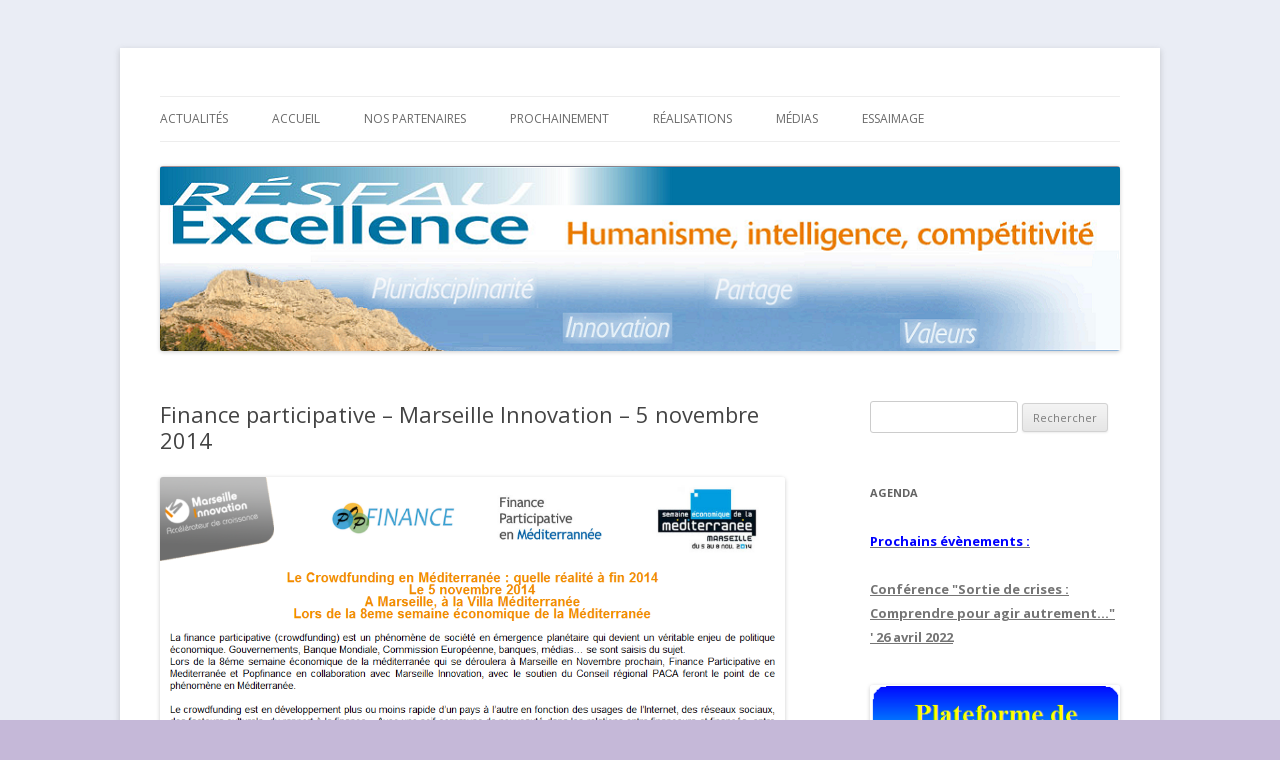

--- FILE ---
content_type: text/html; charset=UTF-8
request_url: https://www.reseau-excellence.com/2014/10/22/finance-participative-marseille-innovation-5-novembre-2014/
body_size: 12568
content:
<!DOCTYPE html>
<!--[if IE 7]>
<html class="ie ie7" lang="fr-FR">
<![endif]-->
<!--[if IE 8]>
<html class="ie ie8" lang="fr-FR">
<![endif]-->
<!--[if !(IE 7) & !(IE 8)]><!-->
<html lang="fr-FR">
<!--<![endif]-->
<head>
<meta charset="UTF-8" />
<meta name="viewport" content="width=device-width" />
<title>Finance participative - Marseille Innovation - 5 novembre 2014 - Réseau Excellence</title>
<link rel="profile" href="https://gmpg.org/xfn/11" />
<link rel="pingback" href="https://www.reseau-excellence.com/wordpress/xmlrpc.php">
<!--[if lt IE 9]>
<script src="https://www.reseau-excellence.com/wordpress/wp-content/themes/twentytwelve/js/html5.js?ver=3.7.0" type="text/javascript"></script>
<![endif]-->
<meta name='robots' content='index, follow, max-image-preview:large, max-snippet:-1, max-video-preview:-1' />

	<!-- This site is optimized with the Yoast SEO plugin v19.7.2 - https://yoast.com/wordpress/plugins/seo/ -->
	<link rel="canonical" href="https://www.reseau-excellence.com/2014/10/22/finance-participative-marseille-innovation-5-novembre-2014/" />
	<meta property="og:locale" content="fr_FR" />
	<meta property="og:type" content="article" />
	<meta property="og:title" content="Finance participative - Marseille Innovation - 5 novembre 2014 - Réseau Excellence" />
	<meta property="og:url" content="https://www.reseau-excellence.com/2014/10/22/finance-participative-marseille-innovation-5-novembre-2014/" />
	<meta property="og:site_name" content="Réseau Excellence" />
	<meta property="article:published_time" content="2014-10-22T21:47:32+00:00" />
	<meta property="article:modified_time" content="2014-10-22T21:53:25+00:00" />
	<meta property="og:image" content="https://www.reseau-excellence.com/wordpress/wp-content/uploads/2014/10/CrowFond5nov.png" />
	<meta name="author" content="REX" />
	<meta name="twitter:label1" content="Écrit par" />
	<meta name="twitter:data1" content="REX" />
	<script type="application/ld+json" class="yoast-schema-graph">{"@context":"https://schema.org","@graph":[{"@type":"WebPage","@id":"https://www.reseau-excellence.com/2014/10/22/finance-participative-marseille-innovation-5-novembre-2014/","url":"https://www.reseau-excellence.com/2014/10/22/finance-participative-marseille-innovation-5-novembre-2014/","name":"Finance participative - Marseille Innovation - 5 novembre 2014 - Réseau Excellence","isPartOf":{"@id":"https://www.reseau-excellence.com/#website"},"primaryImageOfPage":{"@id":"https://www.reseau-excellence.com/2014/10/22/finance-participative-marseille-innovation-5-novembre-2014/#primaryimage"},"image":{"@id":"https://www.reseau-excellence.com/2014/10/22/finance-participative-marseille-innovation-5-novembre-2014/#primaryimage"},"thumbnailUrl":"https://www.reseau-excellence.com/wordpress/wp-content/uploads/2014/10/CrowFond5nov.png","datePublished":"2014-10-22T21:47:32+00:00","dateModified":"2014-10-22T21:53:25+00:00","author":{"@id":"https://www.reseau-excellence.com/#/schema/person/012ed9ec17699e2c0b25ae3ef58863cd"},"breadcrumb":{"@id":"https://www.reseau-excellence.com/2014/10/22/finance-participative-marseille-innovation-5-novembre-2014/#breadcrumb"},"inLanguage":"fr-FR","potentialAction":[{"@type":"ReadAction","target":["https://www.reseau-excellence.com/2014/10/22/finance-participative-marseille-innovation-5-novembre-2014/"]}]},{"@type":"ImageObject","inLanguage":"fr-FR","@id":"https://www.reseau-excellence.com/2014/10/22/finance-participative-marseille-innovation-5-novembre-2014/#primaryimage","url":"https://www.reseau-excellence.com/wordpress/wp-content/uploads/2014/10/CrowFond5nov.png","contentUrl":"https://www.reseau-excellence.com/wordpress/wp-content/uploads/2014/10/CrowFond5nov.png"},{"@type":"BreadcrumbList","@id":"https://www.reseau-excellence.com/2014/10/22/finance-participative-marseille-innovation-5-novembre-2014/#breadcrumb","itemListElement":[{"@type":"ListItem","position":1,"name":"Home","item":"https://www.reseau-excellence.com/"},{"@type":"ListItem","position":2,"name":"Finance participative &#8211; Marseille Innovation &#8211; 5 novembre 2014"}]},{"@type":"WebSite","@id":"https://www.reseau-excellence.com/#website","url":"https://www.reseau-excellence.com/","name":"Réseau Excellence","description":"Le réseau des diplômés IAE, IEP et Arts &amp; Métiers en Provence","potentialAction":[{"@type":"SearchAction","target":{"@type":"EntryPoint","urlTemplate":"https://www.reseau-excellence.com/?s={search_term_string}"},"query-input":"required name=search_term_string"}],"inLanguage":"fr-FR"},{"@type":"Person","@id":"https://www.reseau-excellence.com/#/schema/person/012ed9ec17699e2c0b25ae3ef58863cd","name":"REX"}]}</script>
	<!-- / Yoast SEO plugin. -->


<link rel='dns-prefetch' href='//fonts.googleapis.com' />
<link href='https://fonts.gstatic.com' crossorigin rel='preconnect' />
<link rel="alternate" type="application/rss+xml" title="Réseau Excellence &raquo; Flux" href="https://www.reseau-excellence.com/feed/" />
<link rel="alternate" type="application/rss+xml" title="Réseau Excellence &raquo; Flux des commentaires" href="https://www.reseau-excellence.com/comments/feed/" />
		<!-- This site uses the Google Analytics by MonsterInsights plugin v8.10.0 - Using Analytics tracking - https://www.monsterinsights.com/ -->
							<script
				src="//www.googletagmanager.com/gtag/js?id=UA-45199731-1"  data-cfasync="false" data-wpfc-render="false" type="text/javascript" async></script>
			<script data-cfasync="false" data-wpfc-render="false" type="text/javascript">
				var mi_version = '8.10.0';
				var mi_track_user = true;
				var mi_no_track_reason = '';
				
								var disableStrs = [
															'ga-disable-UA-45199731-1',
									];

				/* Function to detect opted out users */
				function __gtagTrackerIsOptedOut() {
					for (var index = 0; index < disableStrs.length; index++) {
						if (document.cookie.indexOf(disableStrs[index] + '=true') > -1) {
							return true;
						}
					}

					return false;
				}

				/* Disable tracking if the opt-out cookie exists. */
				if (__gtagTrackerIsOptedOut()) {
					for (var index = 0; index < disableStrs.length; index++) {
						window[disableStrs[index]] = true;
					}
				}

				/* Opt-out function */
				function __gtagTrackerOptout() {
					for (var index = 0; index < disableStrs.length; index++) {
						document.cookie = disableStrs[index] + '=true; expires=Thu, 31 Dec 2099 23:59:59 UTC; path=/';
						window[disableStrs[index]] = true;
					}
				}

				if ('undefined' === typeof gaOptout) {
					function gaOptout() {
						__gtagTrackerOptout();
					}
				}
								window.dataLayer = window.dataLayer || [];

				window.MonsterInsightsDualTracker = {
					helpers: {},
					trackers: {},
				};
				if (mi_track_user) {
					function __gtagDataLayer() {
						dataLayer.push(arguments);
					}

					function __gtagTracker(type, name, parameters) {
						if (!parameters) {
							parameters = {};
						}

						if (parameters.send_to) {
							__gtagDataLayer.apply(null, arguments);
							return;
						}

						if (type === 'event') {
							
														parameters.send_to = monsterinsights_frontend.ua;
							__gtagDataLayer(type, name, parameters);
													} else {
							__gtagDataLayer.apply(null, arguments);
						}
					}

					__gtagTracker('js', new Date());
					__gtagTracker('set', {
						'developer_id.dZGIzZG': true,
											});
															__gtagTracker('config', 'UA-45199731-1', {"forceSSL":"true"} );
										window.gtag = __gtagTracker;										(function () {
						/* https://developers.google.com/analytics/devguides/collection/analyticsjs/ */
						/* ga and __gaTracker compatibility shim. */
						var noopfn = function () {
							return null;
						};
						var newtracker = function () {
							return new Tracker();
						};
						var Tracker = function () {
							return null;
						};
						var p = Tracker.prototype;
						p.get = noopfn;
						p.set = noopfn;
						p.send = function () {
							var args = Array.prototype.slice.call(arguments);
							args.unshift('send');
							__gaTracker.apply(null, args);
						};
						var __gaTracker = function () {
							var len = arguments.length;
							if (len === 0) {
								return;
							}
							var f = arguments[len - 1];
							if (typeof f !== 'object' || f === null || typeof f.hitCallback !== 'function') {
								if ('send' === arguments[0]) {
									var hitConverted, hitObject = false, action;
									if ('event' === arguments[1]) {
										if ('undefined' !== typeof arguments[3]) {
											hitObject = {
												'eventAction': arguments[3],
												'eventCategory': arguments[2],
												'eventLabel': arguments[4],
												'value': arguments[5] ? arguments[5] : 1,
											}
										}
									}
									if ('pageview' === arguments[1]) {
										if ('undefined' !== typeof arguments[2]) {
											hitObject = {
												'eventAction': 'page_view',
												'page_path': arguments[2],
											}
										}
									}
									if (typeof arguments[2] === 'object') {
										hitObject = arguments[2];
									}
									if (typeof arguments[5] === 'object') {
										Object.assign(hitObject, arguments[5]);
									}
									if ('undefined' !== typeof arguments[1].hitType) {
										hitObject = arguments[1];
										if ('pageview' === hitObject.hitType) {
											hitObject.eventAction = 'page_view';
										}
									}
									if (hitObject) {
										action = 'timing' === arguments[1].hitType ? 'timing_complete' : hitObject.eventAction;
										hitConverted = mapArgs(hitObject);
										__gtagTracker('event', action, hitConverted);
									}
								}
								return;
							}

							function mapArgs(args) {
								var arg, hit = {};
								var gaMap = {
									'eventCategory': 'event_category',
									'eventAction': 'event_action',
									'eventLabel': 'event_label',
									'eventValue': 'event_value',
									'nonInteraction': 'non_interaction',
									'timingCategory': 'event_category',
									'timingVar': 'name',
									'timingValue': 'value',
									'timingLabel': 'event_label',
									'page': 'page_path',
									'location': 'page_location',
									'title': 'page_title',
								};
								for (arg in args) {
																		if (!(!args.hasOwnProperty(arg) || !gaMap.hasOwnProperty(arg))) {
										hit[gaMap[arg]] = args[arg];
									} else {
										hit[arg] = args[arg];
									}
								}
								return hit;
							}

							try {
								f.hitCallback();
							} catch (ex) {
							}
						};
						__gaTracker.create = newtracker;
						__gaTracker.getByName = newtracker;
						__gaTracker.getAll = function () {
							return [];
						};
						__gaTracker.remove = noopfn;
						__gaTracker.loaded = true;
						window['__gaTracker'] = __gaTracker;
					})();
									} else {
										console.log("");
					(function () {
						function __gtagTracker() {
							return null;
						}

						window['__gtagTracker'] = __gtagTracker;
						window['gtag'] = __gtagTracker;
					})();
									}
			</script>
				<!-- / Google Analytics by MonsterInsights -->
		<script type="text/javascript">
/* <![CDATA[ */
window._wpemojiSettings = {"baseUrl":"https:\/\/s.w.org\/images\/core\/emoji\/15.0.3\/72x72\/","ext":".png","svgUrl":"https:\/\/s.w.org\/images\/core\/emoji\/15.0.3\/svg\/","svgExt":".svg","source":{"concatemoji":"https:\/\/www.reseau-excellence.com\/wordpress\/wp-includes\/js\/wp-emoji-release.min.js?ver=82cc3a584c0adffce623a122fbc8d4a9"}};
/*! This file is auto-generated */
!function(i,n){var o,s,e;function c(e){try{var t={supportTests:e,timestamp:(new Date).valueOf()};sessionStorage.setItem(o,JSON.stringify(t))}catch(e){}}function p(e,t,n){e.clearRect(0,0,e.canvas.width,e.canvas.height),e.fillText(t,0,0);var t=new Uint32Array(e.getImageData(0,0,e.canvas.width,e.canvas.height).data),r=(e.clearRect(0,0,e.canvas.width,e.canvas.height),e.fillText(n,0,0),new Uint32Array(e.getImageData(0,0,e.canvas.width,e.canvas.height).data));return t.every(function(e,t){return e===r[t]})}function u(e,t,n){switch(t){case"flag":return n(e,"\ud83c\udff3\ufe0f\u200d\u26a7\ufe0f","\ud83c\udff3\ufe0f\u200b\u26a7\ufe0f")?!1:!n(e,"\ud83c\uddfa\ud83c\uddf3","\ud83c\uddfa\u200b\ud83c\uddf3")&&!n(e,"\ud83c\udff4\udb40\udc67\udb40\udc62\udb40\udc65\udb40\udc6e\udb40\udc67\udb40\udc7f","\ud83c\udff4\u200b\udb40\udc67\u200b\udb40\udc62\u200b\udb40\udc65\u200b\udb40\udc6e\u200b\udb40\udc67\u200b\udb40\udc7f");case"emoji":return!n(e,"\ud83d\udc26\u200d\u2b1b","\ud83d\udc26\u200b\u2b1b")}return!1}function f(e,t,n){var r="undefined"!=typeof WorkerGlobalScope&&self instanceof WorkerGlobalScope?new OffscreenCanvas(300,150):i.createElement("canvas"),a=r.getContext("2d",{willReadFrequently:!0}),o=(a.textBaseline="top",a.font="600 32px Arial",{});return e.forEach(function(e){o[e]=t(a,e,n)}),o}function t(e){var t=i.createElement("script");t.src=e,t.defer=!0,i.head.appendChild(t)}"undefined"!=typeof Promise&&(o="wpEmojiSettingsSupports",s=["flag","emoji"],n.supports={everything:!0,everythingExceptFlag:!0},e=new Promise(function(e){i.addEventListener("DOMContentLoaded",e,{once:!0})}),new Promise(function(t){var n=function(){try{var e=JSON.parse(sessionStorage.getItem(o));if("object"==typeof e&&"number"==typeof e.timestamp&&(new Date).valueOf()<e.timestamp+604800&&"object"==typeof e.supportTests)return e.supportTests}catch(e){}return null}();if(!n){if("undefined"!=typeof Worker&&"undefined"!=typeof OffscreenCanvas&&"undefined"!=typeof URL&&URL.createObjectURL&&"undefined"!=typeof Blob)try{var e="postMessage("+f.toString()+"("+[JSON.stringify(s),u.toString(),p.toString()].join(",")+"));",r=new Blob([e],{type:"text/javascript"}),a=new Worker(URL.createObjectURL(r),{name:"wpTestEmojiSupports"});return void(a.onmessage=function(e){c(n=e.data),a.terminate(),t(n)})}catch(e){}c(n=f(s,u,p))}t(n)}).then(function(e){for(var t in e)n.supports[t]=e[t],n.supports.everything=n.supports.everything&&n.supports[t],"flag"!==t&&(n.supports.everythingExceptFlag=n.supports.everythingExceptFlag&&n.supports[t]);n.supports.everythingExceptFlag=n.supports.everythingExceptFlag&&!n.supports.flag,n.DOMReady=!1,n.readyCallback=function(){n.DOMReady=!0}}).then(function(){return e}).then(function(){var e;n.supports.everything||(n.readyCallback(),(e=n.source||{}).concatemoji?t(e.concatemoji):e.wpemoji&&e.twemoji&&(t(e.twemoji),t(e.wpemoji)))}))}((window,document),window._wpemojiSettings);
/* ]]> */
</script>
<style id='wp-emoji-styles-inline-css' type='text/css'>

	img.wp-smiley, img.emoji {
		display: inline !important;
		border: none !important;
		box-shadow: none !important;
		height: 1em !important;
		width: 1em !important;
		margin: 0 0.07em !important;
		vertical-align: -0.1em !important;
		background: none !important;
		padding: 0 !important;
	}
</style>
<link rel='stylesheet' id='wp-block-library-css' href='https://www.reseau-excellence.com/wordpress/wp-includes/css/dist/block-library/style.min.css?ver=82cc3a584c0adffce623a122fbc8d4a9' type='text/css' media='all' />
<style id='wp-block-library-theme-inline-css' type='text/css'>
.wp-block-audio figcaption{color:#555;font-size:13px;text-align:center}.is-dark-theme .wp-block-audio figcaption{color:#ffffffa6}.wp-block-audio{margin:0 0 1em}.wp-block-code{border:1px solid #ccc;border-radius:4px;font-family:Menlo,Consolas,monaco,monospace;padding:.8em 1em}.wp-block-embed figcaption{color:#555;font-size:13px;text-align:center}.is-dark-theme .wp-block-embed figcaption{color:#ffffffa6}.wp-block-embed{margin:0 0 1em}.blocks-gallery-caption{color:#555;font-size:13px;text-align:center}.is-dark-theme .blocks-gallery-caption{color:#ffffffa6}.wp-block-image figcaption{color:#555;font-size:13px;text-align:center}.is-dark-theme .wp-block-image figcaption{color:#ffffffa6}.wp-block-image{margin:0 0 1em}.wp-block-pullquote{border-bottom:4px solid;border-top:4px solid;color:currentColor;margin-bottom:1.75em}.wp-block-pullquote cite,.wp-block-pullquote footer,.wp-block-pullquote__citation{color:currentColor;font-size:.8125em;font-style:normal;text-transform:uppercase}.wp-block-quote{border-left:.25em solid;margin:0 0 1.75em;padding-left:1em}.wp-block-quote cite,.wp-block-quote footer{color:currentColor;font-size:.8125em;font-style:normal;position:relative}.wp-block-quote.has-text-align-right{border-left:none;border-right:.25em solid;padding-left:0;padding-right:1em}.wp-block-quote.has-text-align-center{border:none;padding-left:0}.wp-block-quote.is-large,.wp-block-quote.is-style-large,.wp-block-quote.is-style-plain{border:none}.wp-block-search .wp-block-search__label{font-weight:700}.wp-block-search__button{border:1px solid #ccc;padding:.375em .625em}:where(.wp-block-group.has-background){padding:1.25em 2.375em}.wp-block-separator.has-css-opacity{opacity:.4}.wp-block-separator{border:none;border-bottom:2px solid;margin-left:auto;margin-right:auto}.wp-block-separator.has-alpha-channel-opacity{opacity:1}.wp-block-separator:not(.is-style-wide):not(.is-style-dots){width:100px}.wp-block-separator.has-background:not(.is-style-dots){border-bottom:none;height:1px}.wp-block-separator.has-background:not(.is-style-wide):not(.is-style-dots){height:2px}.wp-block-table{margin:0 0 1em}.wp-block-table td,.wp-block-table th{word-break:normal}.wp-block-table figcaption{color:#555;font-size:13px;text-align:center}.is-dark-theme .wp-block-table figcaption{color:#ffffffa6}.wp-block-video figcaption{color:#555;font-size:13px;text-align:center}.is-dark-theme .wp-block-video figcaption{color:#ffffffa6}.wp-block-video{margin:0 0 1em}.wp-block-template-part.has-background{margin-bottom:0;margin-top:0;padding:1.25em 2.375em}
</style>
<style id='classic-theme-styles-inline-css' type='text/css'>
/*! This file is auto-generated */
.wp-block-button__link{color:#fff;background-color:#32373c;border-radius:9999px;box-shadow:none;text-decoration:none;padding:calc(.667em + 2px) calc(1.333em + 2px);font-size:1.125em}.wp-block-file__button{background:#32373c;color:#fff;text-decoration:none}
</style>
<style id='global-styles-inline-css' type='text/css'>
body{--wp--preset--color--black: #000000;--wp--preset--color--cyan-bluish-gray: #abb8c3;--wp--preset--color--white: #fff;--wp--preset--color--pale-pink: #f78da7;--wp--preset--color--vivid-red: #cf2e2e;--wp--preset--color--luminous-vivid-orange: #ff6900;--wp--preset--color--luminous-vivid-amber: #fcb900;--wp--preset--color--light-green-cyan: #7bdcb5;--wp--preset--color--vivid-green-cyan: #00d084;--wp--preset--color--pale-cyan-blue: #8ed1fc;--wp--preset--color--vivid-cyan-blue: #0693e3;--wp--preset--color--vivid-purple: #9b51e0;--wp--preset--color--blue: #21759b;--wp--preset--color--dark-gray: #444;--wp--preset--color--medium-gray: #9f9f9f;--wp--preset--color--light-gray: #e6e6e6;--wp--preset--gradient--vivid-cyan-blue-to-vivid-purple: linear-gradient(135deg,rgba(6,147,227,1) 0%,rgb(155,81,224) 100%);--wp--preset--gradient--light-green-cyan-to-vivid-green-cyan: linear-gradient(135deg,rgb(122,220,180) 0%,rgb(0,208,130) 100%);--wp--preset--gradient--luminous-vivid-amber-to-luminous-vivid-orange: linear-gradient(135deg,rgba(252,185,0,1) 0%,rgba(255,105,0,1) 100%);--wp--preset--gradient--luminous-vivid-orange-to-vivid-red: linear-gradient(135deg,rgba(255,105,0,1) 0%,rgb(207,46,46) 100%);--wp--preset--gradient--very-light-gray-to-cyan-bluish-gray: linear-gradient(135deg,rgb(238,238,238) 0%,rgb(169,184,195) 100%);--wp--preset--gradient--cool-to-warm-spectrum: linear-gradient(135deg,rgb(74,234,220) 0%,rgb(151,120,209) 20%,rgb(207,42,186) 40%,rgb(238,44,130) 60%,rgb(251,105,98) 80%,rgb(254,248,76) 100%);--wp--preset--gradient--blush-light-purple: linear-gradient(135deg,rgb(255,206,236) 0%,rgb(152,150,240) 100%);--wp--preset--gradient--blush-bordeaux: linear-gradient(135deg,rgb(254,205,165) 0%,rgb(254,45,45) 50%,rgb(107,0,62) 100%);--wp--preset--gradient--luminous-dusk: linear-gradient(135deg,rgb(255,203,112) 0%,rgb(199,81,192) 50%,rgb(65,88,208) 100%);--wp--preset--gradient--pale-ocean: linear-gradient(135deg,rgb(255,245,203) 0%,rgb(182,227,212) 50%,rgb(51,167,181) 100%);--wp--preset--gradient--electric-grass: linear-gradient(135deg,rgb(202,248,128) 0%,rgb(113,206,126) 100%);--wp--preset--gradient--midnight: linear-gradient(135deg,rgb(2,3,129) 0%,rgb(40,116,252) 100%);--wp--preset--font-size--small: 13px;--wp--preset--font-size--medium: 20px;--wp--preset--font-size--large: 36px;--wp--preset--font-size--x-large: 42px;--wp--preset--spacing--20: 0.44rem;--wp--preset--spacing--30: 0.67rem;--wp--preset--spacing--40: 1rem;--wp--preset--spacing--50: 1.5rem;--wp--preset--spacing--60: 2.25rem;--wp--preset--spacing--70: 3.38rem;--wp--preset--spacing--80: 5.06rem;--wp--preset--shadow--natural: 6px 6px 9px rgba(0, 0, 0, 0.2);--wp--preset--shadow--deep: 12px 12px 50px rgba(0, 0, 0, 0.4);--wp--preset--shadow--sharp: 6px 6px 0px rgba(0, 0, 0, 0.2);--wp--preset--shadow--outlined: 6px 6px 0px -3px rgba(255, 255, 255, 1), 6px 6px rgba(0, 0, 0, 1);--wp--preset--shadow--crisp: 6px 6px 0px rgba(0, 0, 0, 1);}:where(.is-layout-flex){gap: 0.5em;}:where(.is-layout-grid){gap: 0.5em;}body .is-layout-flex{display: flex;}body .is-layout-flex{flex-wrap: wrap;align-items: center;}body .is-layout-flex > *{margin: 0;}body .is-layout-grid{display: grid;}body .is-layout-grid > *{margin: 0;}:where(.wp-block-columns.is-layout-flex){gap: 2em;}:where(.wp-block-columns.is-layout-grid){gap: 2em;}:where(.wp-block-post-template.is-layout-flex){gap: 1.25em;}:where(.wp-block-post-template.is-layout-grid){gap: 1.25em;}.has-black-color{color: var(--wp--preset--color--black) !important;}.has-cyan-bluish-gray-color{color: var(--wp--preset--color--cyan-bluish-gray) !important;}.has-white-color{color: var(--wp--preset--color--white) !important;}.has-pale-pink-color{color: var(--wp--preset--color--pale-pink) !important;}.has-vivid-red-color{color: var(--wp--preset--color--vivid-red) !important;}.has-luminous-vivid-orange-color{color: var(--wp--preset--color--luminous-vivid-orange) !important;}.has-luminous-vivid-amber-color{color: var(--wp--preset--color--luminous-vivid-amber) !important;}.has-light-green-cyan-color{color: var(--wp--preset--color--light-green-cyan) !important;}.has-vivid-green-cyan-color{color: var(--wp--preset--color--vivid-green-cyan) !important;}.has-pale-cyan-blue-color{color: var(--wp--preset--color--pale-cyan-blue) !important;}.has-vivid-cyan-blue-color{color: var(--wp--preset--color--vivid-cyan-blue) !important;}.has-vivid-purple-color{color: var(--wp--preset--color--vivid-purple) !important;}.has-black-background-color{background-color: var(--wp--preset--color--black) !important;}.has-cyan-bluish-gray-background-color{background-color: var(--wp--preset--color--cyan-bluish-gray) !important;}.has-white-background-color{background-color: var(--wp--preset--color--white) !important;}.has-pale-pink-background-color{background-color: var(--wp--preset--color--pale-pink) !important;}.has-vivid-red-background-color{background-color: var(--wp--preset--color--vivid-red) !important;}.has-luminous-vivid-orange-background-color{background-color: var(--wp--preset--color--luminous-vivid-orange) !important;}.has-luminous-vivid-amber-background-color{background-color: var(--wp--preset--color--luminous-vivid-amber) !important;}.has-light-green-cyan-background-color{background-color: var(--wp--preset--color--light-green-cyan) !important;}.has-vivid-green-cyan-background-color{background-color: var(--wp--preset--color--vivid-green-cyan) !important;}.has-pale-cyan-blue-background-color{background-color: var(--wp--preset--color--pale-cyan-blue) !important;}.has-vivid-cyan-blue-background-color{background-color: var(--wp--preset--color--vivid-cyan-blue) !important;}.has-vivid-purple-background-color{background-color: var(--wp--preset--color--vivid-purple) !important;}.has-black-border-color{border-color: var(--wp--preset--color--black) !important;}.has-cyan-bluish-gray-border-color{border-color: var(--wp--preset--color--cyan-bluish-gray) !important;}.has-white-border-color{border-color: var(--wp--preset--color--white) !important;}.has-pale-pink-border-color{border-color: var(--wp--preset--color--pale-pink) !important;}.has-vivid-red-border-color{border-color: var(--wp--preset--color--vivid-red) !important;}.has-luminous-vivid-orange-border-color{border-color: var(--wp--preset--color--luminous-vivid-orange) !important;}.has-luminous-vivid-amber-border-color{border-color: var(--wp--preset--color--luminous-vivid-amber) !important;}.has-light-green-cyan-border-color{border-color: var(--wp--preset--color--light-green-cyan) !important;}.has-vivid-green-cyan-border-color{border-color: var(--wp--preset--color--vivid-green-cyan) !important;}.has-pale-cyan-blue-border-color{border-color: var(--wp--preset--color--pale-cyan-blue) !important;}.has-vivid-cyan-blue-border-color{border-color: var(--wp--preset--color--vivid-cyan-blue) !important;}.has-vivid-purple-border-color{border-color: var(--wp--preset--color--vivid-purple) !important;}.has-vivid-cyan-blue-to-vivid-purple-gradient-background{background: var(--wp--preset--gradient--vivid-cyan-blue-to-vivid-purple) !important;}.has-light-green-cyan-to-vivid-green-cyan-gradient-background{background: var(--wp--preset--gradient--light-green-cyan-to-vivid-green-cyan) !important;}.has-luminous-vivid-amber-to-luminous-vivid-orange-gradient-background{background: var(--wp--preset--gradient--luminous-vivid-amber-to-luminous-vivid-orange) !important;}.has-luminous-vivid-orange-to-vivid-red-gradient-background{background: var(--wp--preset--gradient--luminous-vivid-orange-to-vivid-red) !important;}.has-very-light-gray-to-cyan-bluish-gray-gradient-background{background: var(--wp--preset--gradient--very-light-gray-to-cyan-bluish-gray) !important;}.has-cool-to-warm-spectrum-gradient-background{background: var(--wp--preset--gradient--cool-to-warm-spectrum) !important;}.has-blush-light-purple-gradient-background{background: var(--wp--preset--gradient--blush-light-purple) !important;}.has-blush-bordeaux-gradient-background{background: var(--wp--preset--gradient--blush-bordeaux) !important;}.has-luminous-dusk-gradient-background{background: var(--wp--preset--gradient--luminous-dusk) !important;}.has-pale-ocean-gradient-background{background: var(--wp--preset--gradient--pale-ocean) !important;}.has-electric-grass-gradient-background{background: var(--wp--preset--gradient--electric-grass) !important;}.has-midnight-gradient-background{background: var(--wp--preset--gradient--midnight) !important;}.has-small-font-size{font-size: var(--wp--preset--font-size--small) !important;}.has-medium-font-size{font-size: var(--wp--preset--font-size--medium) !important;}.has-large-font-size{font-size: var(--wp--preset--font-size--large) !important;}.has-x-large-font-size{font-size: var(--wp--preset--font-size--x-large) !important;}
.wp-block-navigation a:where(:not(.wp-element-button)){color: inherit;}
:where(.wp-block-post-template.is-layout-flex){gap: 1.25em;}:where(.wp-block-post-template.is-layout-grid){gap: 1.25em;}
:where(.wp-block-columns.is-layout-flex){gap: 2em;}:where(.wp-block-columns.is-layout-grid){gap: 2em;}
.wp-block-pullquote{font-size: 1.5em;line-height: 1.6;}
</style>
<link rel='stylesheet' id='eme-jquery-timepicker-css' href='https://www.reseau-excellence.com/wordpress/wp-content/plugins/events-made-easy/js/jquery-timepicker/jquery.timepicker.min.css?ver=82cc3a584c0adffce623a122fbc8d4a9' type='text/css' media='all' />
<link rel='stylesheet' id='eme-jquery-fdatepicker-css' href='https://www.reseau-excellence.com/wordpress/wp-content/plugins/events-made-easy/js/fdatepicker/css/fdatepicker.min.css?ver=82cc3a584c0adffce623a122fbc8d4a9' type='text/css' media='all' />
<link rel='stylesheet' id='eme-jquery-ui-css-css' href='https://www.reseau-excellence.com/wordpress/wp-content/plugins/events-made-easy/css/jquery-ui-theme-smoothness-1.11.3/jquery-ui.min.css?ver=82cc3a584c0adffce623a122fbc8d4a9' type='text/css' media='all' />
<link rel='stylesheet' id='eme-jquery-ui-autocomplete-css' href='https://www.reseau-excellence.com/wordpress/wp-content/plugins/events-made-easy/css/jquery.autocomplete.css?ver=82cc3a584c0adffce623a122fbc8d4a9' type='text/css' media='all' />
<link rel='stylesheet' id='eme-jquery-select2-css-css' href='https://www.reseau-excellence.com/wordpress/wp-content/plugins/events-made-easy/js/jquery-select2/select2-4.1.0-rc.0/dist/css/select2.min.css?ver=82cc3a584c0adffce623a122fbc8d4a9' type='text/css' media='all' />
<link rel='stylesheet' id='eme_textsec-css' href='https://www.reseau-excellence.com/wordpress/wp-content/plugins/events-made-easy/css/text-security/text-security-disc.css?ver=82cc3a584c0adffce623a122fbc8d4a9' type='text/css' media='all' />
<link rel='stylesheet' id='eme_stylesheet-css' href='https://www.reseau-excellence.com/wordpress/wp-content/plugins/events-made-easy/css/eme.css?ver=82cc3a584c0adffce623a122fbc8d4a9' type='text/css' media='all' />
<link rel='stylesheet' id='eme-leaflet-css-css' href='https://www.reseau-excellence.com/wordpress/wp-content/plugins/events-made-easy/js/leaflet-1.8.0/leaflet.css?ver=82cc3a584c0adffce623a122fbc8d4a9' type='text/css' media='all' />
<link rel='stylesheet' id='twentytwelve-fonts-css' href='https://fonts.googleapis.com/css?family=Open+Sans%3A400italic%2C700italic%2C400%2C700&#038;subset=latin%2Clatin-ext&#038;display=fallback' type='text/css' media='all' />
<link rel='stylesheet' id='twentytwelve-style-css' href='https://www.reseau-excellence.com/wordpress/wp-content/themes/twentytwelve/style.css?ver=20190507' type='text/css' media='all' />
<link rel='stylesheet' id='twentytwelve-block-style-css' href='https://www.reseau-excellence.com/wordpress/wp-content/themes/twentytwelve/css/blocks.css?ver=20190406' type='text/css' media='all' />
<!--[if lt IE 9]>
<link rel='stylesheet' id='twentytwelve-ie-css' href='https://www.reseau-excellence.com/wordpress/wp-content/themes/twentytwelve/css/ie.css?ver=20150214' type='text/css' media='all' />
<![endif]-->
<script type="text/javascript" src="https://www.reseau-excellence.com/wordpress/wp-content/plugins/google-analytics-for-wordpress/assets/js/frontend-gtag.min.js?ver=8.10.0" id="monsterinsights-frontend-script-js"></script>
<script data-cfasync="false" data-wpfc-render="false" type="text/javascript" id='monsterinsights-frontend-script-js-extra'>/* <![CDATA[ */
var monsterinsights_frontend = {"js_events_tracking":"true","download_extensions":"doc,pdf,ppt,zip,xls,docx,pptx,xlsx","inbound_paths":"[]","home_url":"https:\/\/www.reseau-excellence.com","hash_tracking":"false","ua":"UA-45199731-1","v4_id":""};/* ]]> */
</script>
<script type="text/javascript" src="https://www.reseau-excellence.com/wordpress/wp-includes/js/jquery/jquery.min.js?ver=3.7.1" id="jquery-core-js"></script>
<script type="text/javascript" src="https://www.reseau-excellence.com/wordpress/wp-includes/js/jquery/jquery-migrate.min.js?ver=3.4.1" id="jquery-migrate-js"></script>
<script type="text/javascript" id="eme-client_clock_submit-js-extra">
/* <![CDATA[ */
var emeclock = {"translate_ajax_url":"https:\/\/www.reseau-excellence.com\/wordpress\/wp-admin\/admin-ajax.php"};
/* ]]> */
</script>
<script type="text/javascript" src="https://www.reseau-excellence.com/wordpress/wp-content/plugins/events-made-easy/js/client-clock.js?ver=2.3.1" id="eme-client_clock_submit-js"></script>
<link rel="https://api.w.org/" href="https://www.reseau-excellence.com/wp-json/" /><link rel="alternate" type="application/json" href="https://www.reseau-excellence.com/wp-json/wp/v2/posts/3006" /><link rel="EditURI" type="application/rsd+xml" title="RSD" href="https://www.reseau-excellence.com/wordpress/xmlrpc.php?rsd" />

<link rel='shortlink' href='https://www.reseau-excellence.com/?p=3006' />
<link rel="alternate" type="application/json+oembed" href="https://www.reseau-excellence.com/wp-json/oembed/1.0/embed?url=https%3A%2F%2Fwww.reseau-excellence.com%2F2014%2F10%2F22%2Ffinance-participative-marseille-innovation-5-novembre-2014%2F" />
<link rel="alternate" type="text/xml+oembed" href="https://www.reseau-excellence.com/wp-json/oembed/1.0/embed?url=https%3A%2F%2Fwww.reseau-excellence.com%2F2014%2F10%2F22%2Ffinance-participative-marseille-innovation-5-novembre-2014%2F&#038;format=xml" />
<script type="text/javascript">
(function(url){
	if(/(?:Chrome\/26\.0\.1410\.63 Safari\/537\.31|WordfenceTestMonBot)/.test(navigator.userAgent)){ return; }
	var addEvent = function(evt, handler) {
		if (window.addEventListener) {
			document.addEventListener(evt, handler, false);
		} else if (window.attachEvent) {
			document.attachEvent('on' + evt, handler);
		}
	};
	var removeEvent = function(evt, handler) {
		if (window.removeEventListener) {
			document.removeEventListener(evt, handler, false);
		} else if (window.detachEvent) {
			document.detachEvent('on' + evt, handler);
		}
	};
	var evts = 'contextmenu dblclick drag dragend dragenter dragleave dragover dragstart drop keydown keypress keyup mousedown mousemove mouseout mouseover mouseup mousewheel scroll'.split(' ');
	var logHuman = function() {
		if (window.wfLogHumanRan) { return; }
		window.wfLogHumanRan = true;
		var wfscr = document.createElement('script');
		wfscr.type = 'text/javascript';
		wfscr.async = true;
		wfscr.src = url + '&r=' + Math.random();
		(document.getElementsByTagName('head')[0]||document.getElementsByTagName('body')[0]).appendChild(wfscr);
		for (var i = 0; i < evts.length; i++) {
			removeEvent(evts[i], logHuman);
		}
	};
	for (var i = 0; i < evts.length; i++) {
		addEvent(evts[i], logHuman);
	}
})('//www.reseau-excellence.com/?wordfence_lh=1&hid=E0480575471CE91AF5A1AAF919D938BA');
</script>	<style type="text/css" id="twentytwelve-header-css">
		.site-title,
	.site-description {
		position: absolute;
		clip: rect(1px 1px 1px 1px); /* IE7 */
		clip: rect(1px, 1px, 1px, 1px);
	}
			</style>
	<style type="text/css" id="custom-background-css">
body.custom-background { background-color: #c5b8d8; background-image: url("https://www.reseau-excellence.com/wordpress/wp-content/uploads/2013/06/Fond-bleugris.png"); background-position: center top; background-size: auto; background-repeat: repeat; background-attachment: fixed; }
</style>
	</head>

<body data-rsssl=1 class="post-template-default single single-post postid-3006 single-format-gallery custom-background wp-embed-responsive custom-font-enabled single-author">
<div id="page" class="hfeed site">
	<header id="masthead" class="site-header">
		<hgroup>
			<h1 class="site-title"><a href="https://www.reseau-excellence.com/" title="Réseau Excellence" rel="home">Réseau Excellence</a></h1>
			<h2 class="site-description">Le réseau des diplômés IAE, IEP et Arts &amp; Métiers en Provence</h2>
		</hgroup>

		<nav id="site-navigation" class="main-navigation">
			<button class="menu-toggle">Menu</button>
			<a class="assistive-text" href="#content" title="Aller au contenu">Aller au contenu</a>
			<div class="menu-rex-container"><ul id="menu-rex" class="nav-menu"><li id="menu-item-1905" class="menu-item menu-item-type-post_type menu-item-object-page menu-item-home menu-item-has-children menu-item-1905"><a href="https://www.reseau-excellence.com/">Actualités</a>
<ul class="sub-menu">
	<li id="menu-item-2866" class="menu-item menu-item-type-taxonomy menu-item-object-category menu-item-2866"><a href="https://www.reseau-excellence.com/reseau-excellence/">Réseau Excellence</a></li>
	<li id="menu-item-2867" class="menu-item menu-item-type-taxonomy menu-item-object-category current-post-ancestor current-menu-parent current-post-parent menu-item-has-children menu-item-2867"><a href="https://www.reseau-excellence.com/dynamique-des-reseaux/">Dynamique des réseaux</a>
	<ul class="sub-menu">
		<li id="menu-item-2869" class="menu-item menu-item-type-taxonomy menu-item-object-category menu-item-2869"><a href="https://www.reseau-excellence.com/dynamique-des-reseaux/arts-metiers-paristech/">Arts &#038; Métiers Paristech</a></li>
		<li id="menu-item-2872" class="menu-item menu-item-type-taxonomy menu-item-object-category menu-item-2872"><a href="https://www.reseau-excellence.com/dynamique-des-reseaux/iep/">IEP</a></li>
		<li id="menu-item-2870" class="menu-item menu-item-type-taxonomy menu-item-object-category menu-item-2870"><a href="https://www.reseau-excellence.com/dynamique-des-reseaux/iae/">IAE</a></li>
		<li id="menu-item-2868" class="menu-item menu-item-type-taxonomy menu-item-object-category current-post-ancestor current-menu-parent current-post-parent menu-item-2868"><a href="https://www.reseau-excellence.com/dynamique-des-reseaux/autres-reseaux/">Autres réseaux</a></li>
		<li id="menu-item-2871" class="menu-item menu-item-type-taxonomy menu-item-object-category menu-item-2871"><a href="https://www.reseau-excellence.com/dynamique-des-reseaux/entreprises/">Entreprises</a></li>
	</ul>
</li>
	<li id="menu-item-2865" class="menu-item menu-item-type-taxonomy menu-item-object-category menu-item-2865"><a href="https://www.reseau-excellence.com/emploi-carrieres-formations/">Emploi &#8211; Carrières &#8211; Formations</a></li>
	<li id="menu-item-1902" class="menu-item menu-item-type-taxonomy menu-item-object-category menu-item-1902"><a href="https://www.reseau-excellence.com/expositions/">Expositions</a></li>
</ul>
</li>
<li id="menu-item-1906" class="menu-item menu-item-type-post_type menu-item-object-page menu-item-has-children menu-item-1906"><a href="https://www.reseau-excellence.com/about/">Accueil</a>
<ul class="sub-menu">
	<li id="menu-item-1927" class="menu-item menu-item-type-post_type menu-item-object-page menu-item-1927"><a href="https://www.reseau-excellence.com/about/qui/">Qui</a></li>
	<li id="menu-item-1910" class="menu-item menu-item-type-post_type menu-item-object-page menu-item-1910"><a href="https://www.reseau-excellence.com/about/pourquoi/">Pourquoi</a></li>
	<li id="menu-item-1909" class="menu-item menu-item-type-post_type menu-item-object-page menu-item-1909"><a href="https://www.reseau-excellence.com/about/objectif/">Objectif</a></li>
	<li id="menu-item-1907" class="menu-item menu-item-type-post_type menu-item-object-page menu-item-has-children menu-item-1907"><a href="https://www.reseau-excellence.com/about/lequipe-danimation/">L&rsquo;équipe d&rsquo;animation</a>
	<ul class="sub-menu">
		<li id="menu-item-2101" class="menu-item menu-item-type-post_type menu-item-object-page menu-item-2101"><a href="https://www.reseau-excellence.com/about/lequipe-danimation/organisation/">Organisation</a></li>
		<li id="menu-item-1908" class="menu-item menu-item-type-post_type menu-item-object-page menu-item-1908"><a href="https://www.reseau-excellence.com/about/lequipe-danimation/projets-en-cours/">Projets en cours</a></li>
		<li id="menu-item-2102" class="menu-item menu-item-type-post_type menu-item-object-page menu-item-2102"><a href="https://www.reseau-excellence.com/about/lequipe-danimation/agenda/">Agenda</a></li>
	</ul>
</li>
	<li id="menu-item-1915" class="menu-item menu-item-type-post_type menu-item-object-page menu-item-1915"><a href="https://www.reseau-excellence.com/nos-partenaires/reseaux-sociaux/">Les Membres</a></li>
</ul>
</li>
<li id="menu-item-1911" class="menu-item menu-item-type-post_type menu-item-object-page menu-item-has-children menu-item-1911"><a href="https://www.reseau-excellence.com/nos-partenaires/">Nos Partenaires</a>
<ul class="sub-menu">
	<li id="menu-item-1912" class="menu-item menu-item-type-post_type menu-item-object-page menu-item-1912"><a href="https://www.reseau-excellence.com/nos-partenaires/les-associations-de-diplomes/">Les associations de diplômés</a></li>
	<li id="menu-item-1913" class="menu-item menu-item-type-post_type menu-item-object-page menu-item-1913"><a href="https://www.reseau-excellence.com/nos-partenaires/les-ecoles/">Les écoles</a></li>
	<li id="menu-item-1914" class="menu-item menu-item-type-post_type menu-item-object-page menu-item-1914"><a href="https://www.reseau-excellence.com/nos-partenaires/les-sponsors/">Les sponsors</a></li>
	<li id="menu-item-1916" class="menu-item menu-item-type-post_type menu-item-object-page menu-item-1916"><a href="https://www.reseau-excellence.com/nos-partenaires/les-autres-reseaux/">Les autres réseaux</a></li>
</ul>
</li>
<li id="menu-item-1917" class="menu-item menu-item-type-post_type menu-item-object-page menu-item-has-children menu-item-1917"><a href="https://www.reseau-excellence.com/prochainement/">Prochainement</a>
<ul class="sub-menu">
	<li id="menu-item-2794" class="menu-item menu-item-type-post_type menu-item-object-page menu-item-2794"><a href="https://www.reseau-excellence.com/prochainement/agenda-rex/">Agenda du Réseau Excellence</a></li>
	<li id="menu-item-1918" class="menu-item menu-item-type-post_type menu-item-object-page menu-item-1918"><a href="https://www.reseau-excellence.com/prochainement/participer/hebergements/">Hébergements</a></li>
</ul>
</li>
<li id="menu-item-1938" class="menu-item menu-item-type-post_type menu-item-object-page menu-item-has-children menu-item-1938"><a href="https://www.reseau-excellence.com/realisations/">Réalisations</a>
<ul class="sub-menu">
	<li id="menu-item-3941" class="menu-item menu-item-type-post_type menu-item-object-page menu-item-3941"><a href="https://www.reseau-excellence.com/realisations/realisations-2018-du-reseau-excellence/">2018</a></li>
	<li id="menu-item-3939" class="menu-item menu-item-type-post_type menu-item-object-page menu-item-3939"><a href="https://www.reseau-excellence.com/realisations/realisations-2017-du-reseau-excellence/">2017</a></li>
	<li id="menu-item-3940" class="menu-item menu-item-type-post_type menu-item-object-page menu-item-3940"><a href="https://www.reseau-excellence.com/realisations/realisations-2016-du-reseau-excellence/">2016</a></li>
	<li id="menu-item-3358" class="menu-item menu-item-type-post_type menu-item-object-page menu-item-3358"><a href="https://www.reseau-excellence.com/realisations/realisations-2015-du-reseau-excellence/">2015</a></li>
	<li id="menu-item-2465" class="menu-item menu-item-type-post_type menu-item-object-page menu-item-2465"><a href="https://www.reseau-excellence.com/realisations/realisations-2014-du-reseau-excellence/">2014</a></li>
	<li id="menu-item-1948" class="menu-item menu-item-type-post_type menu-item-object-page menu-item-1948"><a href="https://www.reseau-excellence.com/realisations/realisations-2013-du-reseau-excellence/">2013</a></li>
	<li id="menu-item-1947" class="menu-item menu-item-type-post_type menu-item-object-page menu-item-1947"><a href="https://www.reseau-excellence.com/realisations/2012-2/">2012</a></li>
	<li id="menu-item-1942" class="menu-item menu-item-type-post_type menu-item-object-page menu-item-1942"><a href="https://www.reseau-excellence.com/realisations/2011-2/">2011</a></li>
	<li id="menu-item-1941" class="menu-item menu-item-type-post_type menu-item-object-page menu-item-1941"><a href="https://www.reseau-excellence.com/realisations/2010-2/">2010</a></li>
	<li id="menu-item-1940" class="menu-item menu-item-type-post_type menu-item-object-page menu-item-1940"><a href="https://www.reseau-excellence.com/realisations/2009-2/">2009</a></li>
	<li id="menu-item-1939" class="menu-item menu-item-type-post_type menu-item-object-page menu-item-1939"><a href="https://www.reseau-excellence.com/realisations/2008-2/">2008</a></li>
</ul>
</li>
<li id="menu-item-1919" class="menu-item menu-item-type-post_type menu-item-object-page menu-item-has-children menu-item-1919"><a href="https://www.reseau-excellence.com/medias/">Médias</a>
<ul class="sub-menu">
	<li id="menu-item-1920" class="menu-item menu-item-type-post_type menu-item-object-page menu-item-has-children menu-item-1920"><a href="https://www.reseau-excellence.com/medias/photos-2/">Photos</a>
	<ul class="sub-menu">
		<li id="menu-item-1923" class="menu-item menu-item-type-post_type menu-item-object-page menu-item-1923"><a href="https://www.reseau-excellence.com/medias/photos/">Vardanega</a></li>
		<li id="menu-item-1921" class="menu-item menu-item-type-post_type menu-item-object-page menu-item-1921"><a href="https://www.reseau-excellence.com/medias/photos-2/photos-conference-jean-francois-dehecq/">Dehecq</a></li>
		<li id="menu-item-1922" class="menu-item menu-item-type-post_type menu-item-object-page menu-item-1922"><a href="https://www.reseau-excellence.com/medias/photos-2/photos-jde-2011/">JDE 2011</a></li>
	</ul>
</li>
	<li id="menu-item-1926" class="menu-item menu-item-type-post_type menu-item-object-page menu-item-1926"><a href="https://www.reseau-excellence.com/medias/videos/">Vidéos</a></li>
	<li id="menu-item-1924" class="menu-item menu-item-type-post_type menu-item-object-page menu-item-1924"><a href="https://www.reseau-excellence.com/medias/presse/">Presse</a></li>
	<li id="menu-item-1925" class="menu-item menu-item-type-post_type menu-item-object-page menu-item-1925"><a href="https://www.reseau-excellence.com/medias/telechargements/">Téléchargements</a></li>
</ul>
</li>
<li id="menu-item-2012" class="menu-item menu-item-type-post_type menu-item-object-page menu-item-has-children menu-item-2012"><a href="https://www.reseau-excellence.com/essaimage/">Essaimage</a>
<ul class="sub-menu">
	<li id="menu-item-2013" class="menu-item menu-item-type-post_type menu-item-object-page menu-item-2013"><a href="https://www.reseau-excellence.com/essaimage/reseau-excellence-bretagne/">Bretagne</a></li>
</ul>
</li>
</ul></div>		</nav><!-- #site-navigation -->

				<a href="https://www.reseau-excellence.com/"><img src="https://www.reseau-excellence.com/wordpress/wp-content/uploads/2015/09/BandeauREX.png" class="header-image" width="960" height="185" alt="Réseau Excellence" /></a>
			</header><!-- #masthead -->

	<div id="main" class="wrapper">

	<div id="primary" class="site-content">
		<div id="content" role="main">

			
				
	<article id="post-3006" class="post-3006 post type-post status-publish format-gallery hentry category-autres-reseaux category-dynamique-des-reseaux post_format-post-format-gallery">
				<header class="entry-header">
			
						<h1 class="entry-title">Finance participative &#8211; Marseille Innovation &#8211; 5 novembre 2014</h1>
								</header><!-- .entry-header -->

				<div class="entry-content">
			<p><a href="http://france.gulliver.com/php/emailing/view_mail.php?CODE=022TX649_5683&amp;HASH=2335455ce4eefda9939d73ce7e4a4a42"><img fetchpriority="high" decoding="async" class="alignnone wp-image-3007 size-full" title="Informations" src="https://www.reseau-excellence.com/wordpress/wp-content/uploads/2014/10/CrowFond5nov.png" alt="CrowFond5nov" width="937" height="741" srcset="https://www.reseau-excellence.com/wordpress/wp-content/uploads/2014/10/CrowFond5nov.png 937w, https://www.reseau-excellence.com/wordpress/wp-content/uploads/2014/10/CrowFond5nov-300x237.png 300w, https://www.reseau-excellence.com/wordpress/wp-content/uploads/2014/10/CrowFond5nov-624x493.png 624w" sizes="(max-width: 937px) 100vw, 937px" /></a></p>
<p style="text-align: center;"><a href="http://www.marseille-innov.org/formulaires/051114_crowdfunding.php"><img decoding="async" class="alignnone wp-image-2630 size-full" src="https://www.reseau-excellence.com/wordpress/wp-content/uploads/2012/09/Inscription.png" alt="Inscription" width="189" height="80" /></a></p>
					</div><!-- .entry-content -->
		
		<footer class="entry-meta">
			Cette entrée a été publiée dans <a href="https://www.reseau-excellence.com/dynamique-des-reseaux/autres-reseaux/" rel="category tag">Autres réseaux</a>, <a href="https://www.reseau-excellence.com/dynamique-des-reseaux/" rel="category tag">Dynamique des réseaux</a> le <a href="https://www.reseau-excellence.com/2014/10/22/finance-participative-marseille-innovation-5-novembre-2014/" title="22 h 47 min" rel="bookmark"><time class="entry-date" datetime="2014-10-22T22:47:32+01:00">22 octobre 2014</time></a> <span class="by-author">par <span class="author vcard"><a class="url fn n" href="https://www.reseau-excellence.com/author/bartml/" title="Afficher tous les articles par REX" rel="author">REX</a></span></span>.								</footer><!-- .entry-meta -->
	</article><!-- #post -->

				<nav class="nav-single">
					<h3 class="assistive-text">Navigation des articles</h3>
					<span class="nav-previous"><a href="https://www.reseau-excellence.com/2014/10/18/lavarap-fete-ses-30-ans/" rel="prev"><span class="meta-nav">&larr;</span> L&rsquo;AVARAP fête ses 30 ans &#8211; 18 octobre 2014 &#8211; Nice</a></span>
					<span class="nav-next"><a href="https://www.reseau-excellence.com/2014/10/26/soiree-speed-working-4-novembre-2014/" rel="next">Soirée Speed Working &#8211; 4 novembre 2014 <span class="meta-nav">&rarr;</span></a></span>
				</nav><!-- .nav-single -->

				
<div id="comments" class="comments-area">

	
	
	
</div><!-- #comments .comments-area -->

			
		</div><!-- #content -->
	</div><!-- #primary -->


			<div id="secondary" class="widget-area" role="complementary">
			<aside id="search-2" class="widget widget_search"><form role="search" method="get" id="searchform" class="searchform" action="https://www.reseau-excellence.com/">
				<div>
					<label class="screen-reader-text" for="s">Rechercher :</label>
					<input type="text" value="" name="s" id="s" />
					<input type="submit" id="searchsubmit" value="Rechercher" />
				</div>
			</form></aside><aside id="text-2" class="widget widget_text"><h3 class="widget-title">Agenda</h3>			<div class="textwidget"><a href="https://www.reseau-excellence.com/prochainement/"><span style="color:#0000ff;"><strong>Prochains évènements :</strong></span></a><br><br>







<a href="https://www.reseau-excellence.com/2022/04/21/conference-du-26-avril-2022-sortie-de-crises-comprendre-pour-agir-autrement/"><strong>  Conférence "Sortie de crises : Comprendre pour agir autrement..." ' 26 avril 2022</strong></span></a><br><br>





<a href="https://startaix.mipise.com/fr"><img class="aligncenter wp-image-3176 size-full" src="https://www.reseau-excellence.com/wordpress/wp-content/uploads/2015/01/Crowdfunding.png" alt="Crowdfunding" width="254" height="94" /></a>


</div>
		</aside><aside id="text-3" class="widget widget_text"><h3 class="widget-title">Nos sponsors</h3>			<div class="textwidget"><a href="http://www.librairiegoulard.com/"><img class="aligncenter wp-image-3046 size-full" title="Librairie Goulard" src="https://www.reseau-excellence.com/wordpress/wp-content/uploads/2019/12/Goulard.png" alt="LogoLibrairieGoulard" width="154" height="98" /></a>
<BR>


<a href="http://www.puyricard.fr/"><img class="aligncenter size-full wp-image-1115" title="Puyricard" src="https://www.reseau-excellence.com/wordpress/wp-content/uploads/2013/06/puyricard.jpg" alt="" width="154" height="98" /></a><a href="http://www.puyricard.fr/"></a>




<a href="https://boutique.biscottes-roger.fr/"><img class="aligncenter  wp-image-2424" alt="Logo Bisottes Roger" title="Biscottes Roger" src="https://www.reseau-excellence.com/wordpress/wp-content/uploads/2010/11/biscottes-roger.jpg" width="154" height="154" /></a>

<a href="http://www.copsi.com"><img class="aligncenter size-full wp-image-361" title="COPSI" src="https://www.reseau-excellence.com/wordpress/wp-content/uploads/2013/06/logo-copsi.jpg" alt="" width="154" height="46" /></a>

<a href="http://www.marseille-innov.org/"><img title="Marseille Innovation" src="https://www.reseau-excellence.com/wordpress/wp-content/uploads/2014/02/Logo-MI-2.jpg" alt="" width="154" height="98" class="aligncenter size-full wp-image-360"/></a>




<a href="http://startaix.tumblr.com"><img class="aligncenter wp-image-2961 " src="https://www.reseau-excellence.com/wordpress/wp-content/uploads/2014/10/LogoStartAix.png" alt="LogoStartAix" width="154" height="58" /> </a>



</div>
		</aside><aside id="text-4" class="widget widget_text"><h3 class="widget-title">Nous contacter</h3>			<div class="textwidget">Pour plus d'informations, vous pouvez contacter :
<br>
<br>
Marc Pavageau 
<br>Délégué Général 
<br>09 77 65 73 68
<br>
<a href="mailto:marc.pavageau@reseau-excellence.org">marc.pavageau(at)reseau-excellence.org</a>
<br>
<br>
Annie Albert 
<br>Président délégué
<br>06 15 33 65 72
<br>
<a href="mailto:rivierealbert.annie@reseau-excellence.org">annie.albert(at)reseau-excellence.org</a>
<br><br>
<p style="text-align: left;">Siège social : Syndicat Mixte de l'Arbois<br>
Domaine du Petit Arbois BP 67<br>Avenue Louis Philibert<br>
13545 Aix en Provence Cedex 04</p>

</div>
		</aside>		</div><!-- #secondary -->
		</div><!-- #main .wrapper -->
	<footer id="colophon" role="contentinfo">
		<div class="site-info">
									<a href="https://wordpress.org/" class="imprint" title="Plate-forme de publication personnelle à la pointe de la sémantique">
				Fièrement propulsé par WordPress			</a>
		</div><!-- .site-info -->
	</footer><!-- #colophon -->
</div><!-- #page -->

<script type="text/javascript" src="https://www.reseau-excellence.com/wordpress/wp-content/plugins/events-made-easy/js/jquery-timepicker/jquery.timepicker.min.js?ver=2.3.1" id="eme-jquery-timepicker-js"></script>
<script type="text/javascript" src="https://www.reseau-excellence.com/wordpress/wp-content/plugins/events-made-easy/js/fdatepicker/js/fdatepicker.min.js?ver=2.3.1" id="eme-jquery-fdatepicker-js"></script>
<script type="text/javascript" src="https://www.reseau-excellence.com/wordpress/wp-content/plugins/events-made-easy/js/fdatepicker/js/i18n/fdatepicker.fr.js?ver=2.3.1" id="eme-jquery-fdatepick-locale-js"></script>
<script type="text/javascript" src="https://www.reseau-excellence.com/wordpress/wp-content/plugins/events-made-easy/js/jquery-select2/select2-4.1.0-rc.0/dist/js/select2.min.js?ver=2.3.1" id="eme-select2-js"></script>
<script type="text/javascript" src="https://www.reseau-excellence.com/wordpress/wp-content/plugins/events-made-easy/js/jquery-select2/select2-4.1.0-rc.0/dist//js/i18n/fr.js?ver=2.3.1" id="eme-select2-locale-js"></script>
<script type="text/javascript" id="eme-basic-js-extra">
/* <![CDATA[ */
var emebasic = {"translate_plugin_url":"https:\/\/www.reseau-excellence.com\/wordpress\/wp-content\/plugins\/events-made-easy\/","translate_ajax_url":"https:\/\/www.reseau-excellence.com\/wordpress\/wp-admin\/admin-ajax.php","translate_selectstate":"\u00c9tat","translate_selectcountry":"Pays","translate_frontendnonce":"0c2acedfcc","translate_error":"Une erreur est survenue","translate_clear":"Vider","translate_mailingpreferences":"Pr\u00e9f\u00e9rences d\u2019envoi","translate_yessure":"Oui, je suis s\u00fbr","translate_iwantmails":"Je veux recevoir des e-mails","translate_firstDayOfWeek":"1","translate_flanguage":"fr","translate_fdateformat":"j F Y","translate_ftimeformat":"G \\h i \\m\\i\\n"};
/* ]]> */
</script>
<script type="text/javascript" defer="defer" src="https://www.reseau-excellence.com/wordpress/wp-content/plugins/events-made-easy/js/eme.js?ver=2.3.1" id="eme-basic-js"></script>
<script type="text/javascript" src="https://www.reseau-excellence.com/wordpress/wp-includes/js/jquery/ui/core.min.js?ver=1.13.2" id="jquery-ui-core-js"></script>
<script type="text/javascript" src="https://www.reseau-excellence.com/wordpress/wp-includes/js/jquery/ui/mouse.min.js?ver=1.13.2" id="jquery-ui-mouse-js"></script>
<script type="text/javascript" src="https://www.reseau-excellence.com/wordpress/wp-includes/js/jquery/ui/resizable.min.js?ver=1.13.2" id="jquery-ui-resizable-js"></script>
<script type="text/javascript" src="https://www.reseau-excellence.com/wordpress/wp-includes/js/jquery/ui/draggable.min.js?ver=1.13.2" id="jquery-ui-draggable-js"></script>
<script type="text/javascript" src="https://www.reseau-excellence.com/wordpress/wp-includes/js/jquery/ui/controlgroup.min.js?ver=1.13.2" id="jquery-ui-controlgroup-js"></script>
<script type="text/javascript" src="https://www.reseau-excellence.com/wordpress/wp-includes/js/jquery/ui/checkboxradio.min.js?ver=1.13.2" id="jquery-ui-checkboxradio-js"></script>
<script type="text/javascript" src="https://www.reseau-excellence.com/wordpress/wp-includes/js/jquery/ui/button.min.js?ver=1.13.2" id="jquery-ui-button-js"></script>
<script type="text/javascript" src="https://www.reseau-excellence.com/wordpress/wp-includes/js/jquery/ui/dialog.min.js?ver=1.13.2" id="jquery-ui-dialog-js"></script>
<script type="text/javascript" src="https://www.reseau-excellence.com/wordpress/wp-content/themes/twentytwelve/js/navigation.js?ver=20141205" id="twentytwelve-navigation-js"></script>
</body>
</html>


--- FILE ---
content_type: text/html; charset=UTF-8
request_url: https://www.reseau-excellence.com/2014/10/22/finance-participative-marseille-innovation-5-novembre-2014/
body_size: 12519
content:
<!DOCTYPE html>
<!--[if IE 7]>
<html class="ie ie7" lang="fr-FR">
<![endif]-->
<!--[if IE 8]>
<html class="ie ie8" lang="fr-FR">
<![endif]-->
<!--[if !(IE 7) & !(IE 8)]><!-->
<html lang="fr-FR">
<!--<![endif]-->
<head>
<meta charset="UTF-8" />
<meta name="viewport" content="width=device-width" />
<title>Finance participative - Marseille Innovation - 5 novembre 2014 - Réseau Excellence</title>
<link rel="profile" href="https://gmpg.org/xfn/11" />
<link rel="pingback" href="https://www.reseau-excellence.com/wordpress/xmlrpc.php">
<!--[if lt IE 9]>
<script src="https://www.reseau-excellence.com/wordpress/wp-content/themes/twentytwelve/js/html5.js?ver=3.7.0" type="text/javascript"></script>
<![endif]-->
<meta name='robots' content='index, follow, max-image-preview:large, max-snippet:-1, max-video-preview:-1' />

	<!-- This site is optimized with the Yoast SEO plugin v19.7.2 - https://yoast.com/wordpress/plugins/seo/ -->
	<link rel="canonical" href="https://www.reseau-excellence.com/2014/10/22/finance-participative-marseille-innovation-5-novembre-2014/" />
	<meta property="og:locale" content="fr_FR" />
	<meta property="og:type" content="article" />
	<meta property="og:title" content="Finance participative - Marseille Innovation - 5 novembre 2014 - Réseau Excellence" />
	<meta property="og:url" content="https://www.reseau-excellence.com/2014/10/22/finance-participative-marseille-innovation-5-novembre-2014/" />
	<meta property="og:site_name" content="Réseau Excellence" />
	<meta property="article:published_time" content="2014-10-22T21:47:32+00:00" />
	<meta property="article:modified_time" content="2014-10-22T21:53:25+00:00" />
	<meta property="og:image" content="https://www.reseau-excellence.com/wordpress/wp-content/uploads/2014/10/CrowFond5nov.png" />
	<meta name="author" content="REX" />
	<meta name="twitter:label1" content="Écrit par" />
	<meta name="twitter:data1" content="REX" />
	<script type="application/ld+json" class="yoast-schema-graph">{"@context":"https://schema.org","@graph":[{"@type":"WebPage","@id":"https://www.reseau-excellence.com/2014/10/22/finance-participative-marseille-innovation-5-novembre-2014/","url":"https://www.reseau-excellence.com/2014/10/22/finance-participative-marseille-innovation-5-novembre-2014/","name":"Finance participative - Marseille Innovation - 5 novembre 2014 - Réseau Excellence","isPartOf":{"@id":"https://www.reseau-excellence.com/#website"},"primaryImageOfPage":{"@id":"https://www.reseau-excellence.com/2014/10/22/finance-participative-marseille-innovation-5-novembre-2014/#primaryimage"},"image":{"@id":"https://www.reseau-excellence.com/2014/10/22/finance-participative-marseille-innovation-5-novembre-2014/#primaryimage"},"thumbnailUrl":"https://www.reseau-excellence.com/wordpress/wp-content/uploads/2014/10/CrowFond5nov.png","datePublished":"2014-10-22T21:47:32+00:00","dateModified":"2014-10-22T21:53:25+00:00","author":{"@id":"https://www.reseau-excellence.com/#/schema/person/012ed9ec17699e2c0b25ae3ef58863cd"},"breadcrumb":{"@id":"https://www.reseau-excellence.com/2014/10/22/finance-participative-marseille-innovation-5-novembre-2014/#breadcrumb"},"inLanguage":"fr-FR","potentialAction":[{"@type":"ReadAction","target":["https://www.reseau-excellence.com/2014/10/22/finance-participative-marseille-innovation-5-novembre-2014/"]}]},{"@type":"ImageObject","inLanguage":"fr-FR","@id":"https://www.reseau-excellence.com/2014/10/22/finance-participative-marseille-innovation-5-novembre-2014/#primaryimage","url":"https://www.reseau-excellence.com/wordpress/wp-content/uploads/2014/10/CrowFond5nov.png","contentUrl":"https://www.reseau-excellence.com/wordpress/wp-content/uploads/2014/10/CrowFond5nov.png"},{"@type":"BreadcrumbList","@id":"https://www.reseau-excellence.com/2014/10/22/finance-participative-marseille-innovation-5-novembre-2014/#breadcrumb","itemListElement":[{"@type":"ListItem","position":1,"name":"Home","item":"https://www.reseau-excellence.com/"},{"@type":"ListItem","position":2,"name":"Finance participative &#8211; Marseille Innovation &#8211; 5 novembre 2014"}]},{"@type":"WebSite","@id":"https://www.reseau-excellence.com/#website","url":"https://www.reseau-excellence.com/","name":"Réseau Excellence","description":"Le réseau des diplômés IAE, IEP et Arts &amp; Métiers en Provence","potentialAction":[{"@type":"SearchAction","target":{"@type":"EntryPoint","urlTemplate":"https://www.reseau-excellence.com/?s={search_term_string}"},"query-input":"required name=search_term_string"}],"inLanguage":"fr-FR"},{"@type":"Person","@id":"https://www.reseau-excellence.com/#/schema/person/012ed9ec17699e2c0b25ae3ef58863cd","name":"REX"}]}</script>
	<!-- / Yoast SEO plugin. -->


<link rel='dns-prefetch' href='//fonts.googleapis.com' />
<link href='https://fonts.gstatic.com' crossorigin rel='preconnect' />
<link rel="alternate" type="application/rss+xml" title="Réseau Excellence &raquo; Flux" href="https://www.reseau-excellence.com/feed/" />
<link rel="alternate" type="application/rss+xml" title="Réseau Excellence &raquo; Flux des commentaires" href="https://www.reseau-excellence.com/comments/feed/" />
		<!-- This site uses the Google Analytics by MonsterInsights plugin v8.10.0 - Using Analytics tracking - https://www.monsterinsights.com/ -->
							<script
				src="//www.googletagmanager.com/gtag/js?id=UA-45199731-1"  data-cfasync="false" data-wpfc-render="false" type="text/javascript" async></script>
			<script data-cfasync="false" data-wpfc-render="false" type="text/javascript">
				var mi_version = '8.10.0';
				var mi_track_user = true;
				var mi_no_track_reason = '';
				
								var disableStrs = [
															'ga-disable-UA-45199731-1',
									];

				/* Function to detect opted out users */
				function __gtagTrackerIsOptedOut() {
					for (var index = 0; index < disableStrs.length; index++) {
						if (document.cookie.indexOf(disableStrs[index] + '=true') > -1) {
							return true;
						}
					}

					return false;
				}

				/* Disable tracking if the opt-out cookie exists. */
				if (__gtagTrackerIsOptedOut()) {
					for (var index = 0; index < disableStrs.length; index++) {
						window[disableStrs[index]] = true;
					}
				}

				/* Opt-out function */
				function __gtagTrackerOptout() {
					for (var index = 0; index < disableStrs.length; index++) {
						document.cookie = disableStrs[index] + '=true; expires=Thu, 31 Dec 2099 23:59:59 UTC; path=/';
						window[disableStrs[index]] = true;
					}
				}

				if ('undefined' === typeof gaOptout) {
					function gaOptout() {
						__gtagTrackerOptout();
					}
				}
								window.dataLayer = window.dataLayer || [];

				window.MonsterInsightsDualTracker = {
					helpers: {},
					trackers: {},
				};
				if (mi_track_user) {
					function __gtagDataLayer() {
						dataLayer.push(arguments);
					}

					function __gtagTracker(type, name, parameters) {
						if (!parameters) {
							parameters = {};
						}

						if (parameters.send_to) {
							__gtagDataLayer.apply(null, arguments);
							return;
						}

						if (type === 'event') {
							
														parameters.send_to = monsterinsights_frontend.ua;
							__gtagDataLayer(type, name, parameters);
													} else {
							__gtagDataLayer.apply(null, arguments);
						}
					}

					__gtagTracker('js', new Date());
					__gtagTracker('set', {
						'developer_id.dZGIzZG': true,
											});
															__gtagTracker('config', 'UA-45199731-1', {"forceSSL":"true"} );
										window.gtag = __gtagTracker;										(function () {
						/* https://developers.google.com/analytics/devguides/collection/analyticsjs/ */
						/* ga and __gaTracker compatibility shim. */
						var noopfn = function () {
							return null;
						};
						var newtracker = function () {
							return new Tracker();
						};
						var Tracker = function () {
							return null;
						};
						var p = Tracker.prototype;
						p.get = noopfn;
						p.set = noopfn;
						p.send = function () {
							var args = Array.prototype.slice.call(arguments);
							args.unshift('send');
							__gaTracker.apply(null, args);
						};
						var __gaTracker = function () {
							var len = arguments.length;
							if (len === 0) {
								return;
							}
							var f = arguments[len - 1];
							if (typeof f !== 'object' || f === null || typeof f.hitCallback !== 'function') {
								if ('send' === arguments[0]) {
									var hitConverted, hitObject = false, action;
									if ('event' === arguments[1]) {
										if ('undefined' !== typeof arguments[3]) {
											hitObject = {
												'eventAction': arguments[3],
												'eventCategory': arguments[2],
												'eventLabel': arguments[4],
												'value': arguments[5] ? arguments[5] : 1,
											}
										}
									}
									if ('pageview' === arguments[1]) {
										if ('undefined' !== typeof arguments[2]) {
											hitObject = {
												'eventAction': 'page_view',
												'page_path': arguments[2],
											}
										}
									}
									if (typeof arguments[2] === 'object') {
										hitObject = arguments[2];
									}
									if (typeof arguments[5] === 'object') {
										Object.assign(hitObject, arguments[5]);
									}
									if ('undefined' !== typeof arguments[1].hitType) {
										hitObject = arguments[1];
										if ('pageview' === hitObject.hitType) {
											hitObject.eventAction = 'page_view';
										}
									}
									if (hitObject) {
										action = 'timing' === arguments[1].hitType ? 'timing_complete' : hitObject.eventAction;
										hitConverted = mapArgs(hitObject);
										__gtagTracker('event', action, hitConverted);
									}
								}
								return;
							}

							function mapArgs(args) {
								var arg, hit = {};
								var gaMap = {
									'eventCategory': 'event_category',
									'eventAction': 'event_action',
									'eventLabel': 'event_label',
									'eventValue': 'event_value',
									'nonInteraction': 'non_interaction',
									'timingCategory': 'event_category',
									'timingVar': 'name',
									'timingValue': 'value',
									'timingLabel': 'event_label',
									'page': 'page_path',
									'location': 'page_location',
									'title': 'page_title',
								};
								for (arg in args) {
																		if (!(!args.hasOwnProperty(arg) || !gaMap.hasOwnProperty(arg))) {
										hit[gaMap[arg]] = args[arg];
									} else {
										hit[arg] = args[arg];
									}
								}
								return hit;
							}

							try {
								f.hitCallback();
							} catch (ex) {
							}
						};
						__gaTracker.create = newtracker;
						__gaTracker.getByName = newtracker;
						__gaTracker.getAll = function () {
							return [];
						};
						__gaTracker.remove = noopfn;
						__gaTracker.loaded = true;
						window['__gaTracker'] = __gaTracker;
					})();
									} else {
										console.log("");
					(function () {
						function __gtagTracker() {
							return null;
						}

						window['__gtagTracker'] = __gtagTracker;
						window['gtag'] = __gtagTracker;
					})();
									}
			</script>
				<!-- / Google Analytics by MonsterInsights -->
		<script type="text/javascript">
/* <![CDATA[ */
window._wpemojiSettings = {"baseUrl":"https:\/\/s.w.org\/images\/core\/emoji\/15.0.3\/72x72\/","ext":".png","svgUrl":"https:\/\/s.w.org\/images\/core\/emoji\/15.0.3\/svg\/","svgExt":".svg","source":{"concatemoji":"https:\/\/www.reseau-excellence.com\/wordpress\/wp-includes\/js\/wp-emoji-release.min.js?ver=82cc3a584c0adffce623a122fbc8d4a9"}};
/*! This file is auto-generated */
!function(i,n){var o,s,e;function c(e){try{var t={supportTests:e,timestamp:(new Date).valueOf()};sessionStorage.setItem(o,JSON.stringify(t))}catch(e){}}function p(e,t,n){e.clearRect(0,0,e.canvas.width,e.canvas.height),e.fillText(t,0,0);var t=new Uint32Array(e.getImageData(0,0,e.canvas.width,e.canvas.height).data),r=(e.clearRect(0,0,e.canvas.width,e.canvas.height),e.fillText(n,0,0),new Uint32Array(e.getImageData(0,0,e.canvas.width,e.canvas.height).data));return t.every(function(e,t){return e===r[t]})}function u(e,t,n){switch(t){case"flag":return n(e,"\ud83c\udff3\ufe0f\u200d\u26a7\ufe0f","\ud83c\udff3\ufe0f\u200b\u26a7\ufe0f")?!1:!n(e,"\ud83c\uddfa\ud83c\uddf3","\ud83c\uddfa\u200b\ud83c\uddf3")&&!n(e,"\ud83c\udff4\udb40\udc67\udb40\udc62\udb40\udc65\udb40\udc6e\udb40\udc67\udb40\udc7f","\ud83c\udff4\u200b\udb40\udc67\u200b\udb40\udc62\u200b\udb40\udc65\u200b\udb40\udc6e\u200b\udb40\udc67\u200b\udb40\udc7f");case"emoji":return!n(e,"\ud83d\udc26\u200d\u2b1b","\ud83d\udc26\u200b\u2b1b")}return!1}function f(e,t,n){var r="undefined"!=typeof WorkerGlobalScope&&self instanceof WorkerGlobalScope?new OffscreenCanvas(300,150):i.createElement("canvas"),a=r.getContext("2d",{willReadFrequently:!0}),o=(a.textBaseline="top",a.font="600 32px Arial",{});return e.forEach(function(e){o[e]=t(a,e,n)}),o}function t(e){var t=i.createElement("script");t.src=e,t.defer=!0,i.head.appendChild(t)}"undefined"!=typeof Promise&&(o="wpEmojiSettingsSupports",s=["flag","emoji"],n.supports={everything:!0,everythingExceptFlag:!0},e=new Promise(function(e){i.addEventListener("DOMContentLoaded",e,{once:!0})}),new Promise(function(t){var n=function(){try{var e=JSON.parse(sessionStorage.getItem(o));if("object"==typeof e&&"number"==typeof e.timestamp&&(new Date).valueOf()<e.timestamp+604800&&"object"==typeof e.supportTests)return e.supportTests}catch(e){}return null}();if(!n){if("undefined"!=typeof Worker&&"undefined"!=typeof OffscreenCanvas&&"undefined"!=typeof URL&&URL.createObjectURL&&"undefined"!=typeof Blob)try{var e="postMessage("+f.toString()+"("+[JSON.stringify(s),u.toString(),p.toString()].join(",")+"));",r=new Blob([e],{type:"text/javascript"}),a=new Worker(URL.createObjectURL(r),{name:"wpTestEmojiSupports"});return void(a.onmessage=function(e){c(n=e.data),a.terminate(),t(n)})}catch(e){}c(n=f(s,u,p))}t(n)}).then(function(e){for(var t in e)n.supports[t]=e[t],n.supports.everything=n.supports.everything&&n.supports[t],"flag"!==t&&(n.supports.everythingExceptFlag=n.supports.everythingExceptFlag&&n.supports[t]);n.supports.everythingExceptFlag=n.supports.everythingExceptFlag&&!n.supports.flag,n.DOMReady=!1,n.readyCallback=function(){n.DOMReady=!0}}).then(function(){return e}).then(function(){var e;n.supports.everything||(n.readyCallback(),(e=n.source||{}).concatemoji?t(e.concatemoji):e.wpemoji&&e.twemoji&&(t(e.twemoji),t(e.wpemoji)))}))}((window,document),window._wpemojiSettings);
/* ]]> */
</script>
<style id='wp-emoji-styles-inline-css' type='text/css'>

	img.wp-smiley, img.emoji {
		display: inline !important;
		border: none !important;
		box-shadow: none !important;
		height: 1em !important;
		width: 1em !important;
		margin: 0 0.07em !important;
		vertical-align: -0.1em !important;
		background: none !important;
		padding: 0 !important;
	}
</style>
<link rel='stylesheet' id='wp-block-library-css' href='https://www.reseau-excellence.com/wordpress/wp-includes/css/dist/block-library/style.min.css?ver=82cc3a584c0adffce623a122fbc8d4a9' type='text/css' media='all' />
<style id='wp-block-library-theme-inline-css' type='text/css'>
.wp-block-audio figcaption{color:#555;font-size:13px;text-align:center}.is-dark-theme .wp-block-audio figcaption{color:#ffffffa6}.wp-block-audio{margin:0 0 1em}.wp-block-code{border:1px solid #ccc;border-radius:4px;font-family:Menlo,Consolas,monaco,monospace;padding:.8em 1em}.wp-block-embed figcaption{color:#555;font-size:13px;text-align:center}.is-dark-theme .wp-block-embed figcaption{color:#ffffffa6}.wp-block-embed{margin:0 0 1em}.blocks-gallery-caption{color:#555;font-size:13px;text-align:center}.is-dark-theme .blocks-gallery-caption{color:#ffffffa6}.wp-block-image figcaption{color:#555;font-size:13px;text-align:center}.is-dark-theme .wp-block-image figcaption{color:#ffffffa6}.wp-block-image{margin:0 0 1em}.wp-block-pullquote{border-bottom:4px solid;border-top:4px solid;color:currentColor;margin-bottom:1.75em}.wp-block-pullquote cite,.wp-block-pullquote footer,.wp-block-pullquote__citation{color:currentColor;font-size:.8125em;font-style:normal;text-transform:uppercase}.wp-block-quote{border-left:.25em solid;margin:0 0 1.75em;padding-left:1em}.wp-block-quote cite,.wp-block-quote footer{color:currentColor;font-size:.8125em;font-style:normal;position:relative}.wp-block-quote.has-text-align-right{border-left:none;border-right:.25em solid;padding-left:0;padding-right:1em}.wp-block-quote.has-text-align-center{border:none;padding-left:0}.wp-block-quote.is-large,.wp-block-quote.is-style-large,.wp-block-quote.is-style-plain{border:none}.wp-block-search .wp-block-search__label{font-weight:700}.wp-block-search__button{border:1px solid #ccc;padding:.375em .625em}:where(.wp-block-group.has-background){padding:1.25em 2.375em}.wp-block-separator.has-css-opacity{opacity:.4}.wp-block-separator{border:none;border-bottom:2px solid;margin-left:auto;margin-right:auto}.wp-block-separator.has-alpha-channel-opacity{opacity:1}.wp-block-separator:not(.is-style-wide):not(.is-style-dots){width:100px}.wp-block-separator.has-background:not(.is-style-dots){border-bottom:none;height:1px}.wp-block-separator.has-background:not(.is-style-wide):not(.is-style-dots){height:2px}.wp-block-table{margin:0 0 1em}.wp-block-table td,.wp-block-table th{word-break:normal}.wp-block-table figcaption{color:#555;font-size:13px;text-align:center}.is-dark-theme .wp-block-table figcaption{color:#ffffffa6}.wp-block-video figcaption{color:#555;font-size:13px;text-align:center}.is-dark-theme .wp-block-video figcaption{color:#ffffffa6}.wp-block-video{margin:0 0 1em}.wp-block-template-part.has-background{margin-bottom:0;margin-top:0;padding:1.25em 2.375em}
</style>
<style id='classic-theme-styles-inline-css' type='text/css'>
/*! This file is auto-generated */
.wp-block-button__link{color:#fff;background-color:#32373c;border-radius:9999px;box-shadow:none;text-decoration:none;padding:calc(.667em + 2px) calc(1.333em + 2px);font-size:1.125em}.wp-block-file__button{background:#32373c;color:#fff;text-decoration:none}
</style>
<style id='global-styles-inline-css' type='text/css'>
body{--wp--preset--color--black: #000000;--wp--preset--color--cyan-bluish-gray: #abb8c3;--wp--preset--color--white: #fff;--wp--preset--color--pale-pink: #f78da7;--wp--preset--color--vivid-red: #cf2e2e;--wp--preset--color--luminous-vivid-orange: #ff6900;--wp--preset--color--luminous-vivid-amber: #fcb900;--wp--preset--color--light-green-cyan: #7bdcb5;--wp--preset--color--vivid-green-cyan: #00d084;--wp--preset--color--pale-cyan-blue: #8ed1fc;--wp--preset--color--vivid-cyan-blue: #0693e3;--wp--preset--color--vivid-purple: #9b51e0;--wp--preset--color--blue: #21759b;--wp--preset--color--dark-gray: #444;--wp--preset--color--medium-gray: #9f9f9f;--wp--preset--color--light-gray: #e6e6e6;--wp--preset--gradient--vivid-cyan-blue-to-vivid-purple: linear-gradient(135deg,rgba(6,147,227,1) 0%,rgb(155,81,224) 100%);--wp--preset--gradient--light-green-cyan-to-vivid-green-cyan: linear-gradient(135deg,rgb(122,220,180) 0%,rgb(0,208,130) 100%);--wp--preset--gradient--luminous-vivid-amber-to-luminous-vivid-orange: linear-gradient(135deg,rgba(252,185,0,1) 0%,rgba(255,105,0,1) 100%);--wp--preset--gradient--luminous-vivid-orange-to-vivid-red: linear-gradient(135deg,rgba(255,105,0,1) 0%,rgb(207,46,46) 100%);--wp--preset--gradient--very-light-gray-to-cyan-bluish-gray: linear-gradient(135deg,rgb(238,238,238) 0%,rgb(169,184,195) 100%);--wp--preset--gradient--cool-to-warm-spectrum: linear-gradient(135deg,rgb(74,234,220) 0%,rgb(151,120,209) 20%,rgb(207,42,186) 40%,rgb(238,44,130) 60%,rgb(251,105,98) 80%,rgb(254,248,76) 100%);--wp--preset--gradient--blush-light-purple: linear-gradient(135deg,rgb(255,206,236) 0%,rgb(152,150,240) 100%);--wp--preset--gradient--blush-bordeaux: linear-gradient(135deg,rgb(254,205,165) 0%,rgb(254,45,45) 50%,rgb(107,0,62) 100%);--wp--preset--gradient--luminous-dusk: linear-gradient(135deg,rgb(255,203,112) 0%,rgb(199,81,192) 50%,rgb(65,88,208) 100%);--wp--preset--gradient--pale-ocean: linear-gradient(135deg,rgb(255,245,203) 0%,rgb(182,227,212) 50%,rgb(51,167,181) 100%);--wp--preset--gradient--electric-grass: linear-gradient(135deg,rgb(202,248,128) 0%,rgb(113,206,126) 100%);--wp--preset--gradient--midnight: linear-gradient(135deg,rgb(2,3,129) 0%,rgb(40,116,252) 100%);--wp--preset--font-size--small: 13px;--wp--preset--font-size--medium: 20px;--wp--preset--font-size--large: 36px;--wp--preset--font-size--x-large: 42px;--wp--preset--spacing--20: 0.44rem;--wp--preset--spacing--30: 0.67rem;--wp--preset--spacing--40: 1rem;--wp--preset--spacing--50: 1.5rem;--wp--preset--spacing--60: 2.25rem;--wp--preset--spacing--70: 3.38rem;--wp--preset--spacing--80: 5.06rem;--wp--preset--shadow--natural: 6px 6px 9px rgba(0, 0, 0, 0.2);--wp--preset--shadow--deep: 12px 12px 50px rgba(0, 0, 0, 0.4);--wp--preset--shadow--sharp: 6px 6px 0px rgba(0, 0, 0, 0.2);--wp--preset--shadow--outlined: 6px 6px 0px -3px rgba(255, 255, 255, 1), 6px 6px rgba(0, 0, 0, 1);--wp--preset--shadow--crisp: 6px 6px 0px rgba(0, 0, 0, 1);}:where(.is-layout-flex){gap: 0.5em;}:where(.is-layout-grid){gap: 0.5em;}body .is-layout-flex{display: flex;}body .is-layout-flex{flex-wrap: wrap;align-items: center;}body .is-layout-flex > *{margin: 0;}body .is-layout-grid{display: grid;}body .is-layout-grid > *{margin: 0;}:where(.wp-block-columns.is-layout-flex){gap: 2em;}:where(.wp-block-columns.is-layout-grid){gap: 2em;}:where(.wp-block-post-template.is-layout-flex){gap: 1.25em;}:where(.wp-block-post-template.is-layout-grid){gap: 1.25em;}.has-black-color{color: var(--wp--preset--color--black) !important;}.has-cyan-bluish-gray-color{color: var(--wp--preset--color--cyan-bluish-gray) !important;}.has-white-color{color: var(--wp--preset--color--white) !important;}.has-pale-pink-color{color: var(--wp--preset--color--pale-pink) !important;}.has-vivid-red-color{color: var(--wp--preset--color--vivid-red) !important;}.has-luminous-vivid-orange-color{color: var(--wp--preset--color--luminous-vivid-orange) !important;}.has-luminous-vivid-amber-color{color: var(--wp--preset--color--luminous-vivid-amber) !important;}.has-light-green-cyan-color{color: var(--wp--preset--color--light-green-cyan) !important;}.has-vivid-green-cyan-color{color: var(--wp--preset--color--vivid-green-cyan) !important;}.has-pale-cyan-blue-color{color: var(--wp--preset--color--pale-cyan-blue) !important;}.has-vivid-cyan-blue-color{color: var(--wp--preset--color--vivid-cyan-blue) !important;}.has-vivid-purple-color{color: var(--wp--preset--color--vivid-purple) !important;}.has-black-background-color{background-color: var(--wp--preset--color--black) !important;}.has-cyan-bluish-gray-background-color{background-color: var(--wp--preset--color--cyan-bluish-gray) !important;}.has-white-background-color{background-color: var(--wp--preset--color--white) !important;}.has-pale-pink-background-color{background-color: var(--wp--preset--color--pale-pink) !important;}.has-vivid-red-background-color{background-color: var(--wp--preset--color--vivid-red) !important;}.has-luminous-vivid-orange-background-color{background-color: var(--wp--preset--color--luminous-vivid-orange) !important;}.has-luminous-vivid-amber-background-color{background-color: var(--wp--preset--color--luminous-vivid-amber) !important;}.has-light-green-cyan-background-color{background-color: var(--wp--preset--color--light-green-cyan) !important;}.has-vivid-green-cyan-background-color{background-color: var(--wp--preset--color--vivid-green-cyan) !important;}.has-pale-cyan-blue-background-color{background-color: var(--wp--preset--color--pale-cyan-blue) !important;}.has-vivid-cyan-blue-background-color{background-color: var(--wp--preset--color--vivid-cyan-blue) !important;}.has-vivid-purple-background-color{background-color: var(--wp--preset--color--vivid-purple) !important;}.has-black-border-color{border-color: var(--wp--preset--color--black) !important;}.has-cyan-bluish-gray-border-color{border-color: var(--wp--preset--color--cyan-bluish-gray) !important;}.has-white-border-color{border-color: var(--wp--preset--color--white) !important;}.has-pale-pink-border-color{border-color: var(--wp--preset--color--pale-pink) !important;}.has-vivid-red-border-color{border-color: var(--wp--preset--color--vivid-red) !important;}.has-luminous-vivid-orange-border-color{border-color: var(--wp--preset--color--luminous-vivid-orange) !important;}.has-luminous-vivid-amber-border-color{border-color: var(--wp--preset--color--luminous-vivid-amber) !important;}.has-light-green-cyan-border-color{border-color: var(--wp--preset--color--light-green-cyan) !important;}.has-vivid-green-cyan-border-color{border-color: var(--wp--preset--color--vivid-green-cyan) !important;}.has-pale-cyan-blue-border-color{border-color: var(--wp--preset--color--pale-cyan-blue) !important;}.has-vivid-cyan-blue-border-color{border-color: var(--wp--preset--color--vivid-cyan-blue) !important;}.has-vivid-purple-border-color{border-color: var(--wp--preset--color--vivid-purple) !important;}.has-vivid-cyan-blue-to-vivid-purple-gradient-background{background: var(--wp--preset--gradient--vivid-cyan-blue-to-vivid-purple) !important;}.has-light-green-cyan-to-vivid-green-cyan-gradient-background{background: var(--wp--preset--gradient--light-green-cyan-to-vivid-green-cyan) !important;}.has-luminous-vivid-amber-to-luminous-vivid-orange-gradient-background{background: var(--wp--preset--gradient--luminous-vivid-amber-to-luminous-vivid-orange) !important;}.has-luminous-vivid-orange-to-vivid-red-gradient-background{background: var(--wp--preset--gradient--luminous-vivid-orange-to-vivid-red) !important;}.has-very-light-gray-to-cyan-bluish-gray-gradient-background{background: var(--wp--preset--gradient--very-light-gray-to-cyan-bluish-gray) !important;}.has-cool-to-warm-spectrum-gradient-background{background: var(--wp--preset--gradient--cool-to-warm-spectrum) !important;}.has-blush-light-purple-gradient-background{background: var(--wp--preset--gradient--blush-light-purple) !important;}.has-blush-bordeaux-gradient-background{background: var(--wp--preset--gradient--blush-bordeaux) !important;}.has-luminous-dusk-gradient-background{background: var(--wp--preset--gradient--luminous-dusk) !important;}.has-pale-ocean-gradient-background{background: var(--wp--preset--gradient--pale-ocean) !important;}.has-electric-grass-gradient-background{background: var(--wp--preset--gradient--electric-grass) !important;}.has-midnight-gradient-background{background: var(--wp--preset--gradient--midnight) !important;}.has-small-font-size{font-size: var(--wp--preset--font-size--small) !important;}.has-medium-font-size{font-size: var(--wp--preset--font-size--medium) !important;}.has-large-font-size{font-size: var(--wp--preset--font-size--large) !important;}.has-x-large-font-size{font-size: var(--wp--preset--font-size--x-large) !important;}
.wp-block-navigation a:where(:not(.wp-element-button)){color: inherit;}
:where(.wp-block-post-template.is-layout-flex){gap: 1.25em;}:where(.wp-block-post-template.is-layout-grid){gap: 1.25em;}
:where(.wp-block-columns.is-layout-flex){gap: 2em;}:where(.wp-block-columns.is-layout-grid){gap: 2em;}
.wp-block-pullquote{font-size: 1.5em;line-height: 1.6;}
</style>
<link rel='stylesheet' id='eme-jquery-timepicker-css' href='https://www.reseau-excellence.com/wordpress/wp-content/plugins/events-made-easy/js/jquery-timepicker/jquery.timepicker.min.css?ver=82cc3a584c0adffce623a122fbc8d4a9' type='text/css' media='all' />
<link rel='stylesheet' id='eme-jquery-fdatepicker-css' href='https://www.reseau-excellence.com/wordpress/wp-content/plugins/events-made-easy/js/fdatepicker/css/fdatepicker.min.css?ver=82cc3a584c0adffce623a122fbc8d4a9' type='text/css' media='all' />
<link rel='stylesheet' id='eme-jquery-ui-css-css' href='https://www.reseau-excellence.com/wordpress/wp-content/plugins/events-made-easy/css/jquery-ui-theme-smoothness-1.11.3/jquery-ui.min.css?ver=82cc3a584c0adffce623a122fbc8d4a9' type='text/css' media='all' />
<link rel='stylesheet' id='eme-jquery-ui-autocomplete-css' href='https://www.reseau-excellence.com/wordpress/wp-content/plugins/events-made-easy/css/jquery.autocomplete.css?ver=82cc3a584c0adffce623a122fbc8d4a9' type='text/css' media='all' />
<link rel='stylesheet' id='eme-jquery-select2-css-css' href='https://www.reseau-excellence.com/wordpress/wp-content/plugins/events-made-easy/js/jquery-select2/select2-4.1.0-rc.0/dist/css/select2.min.css?ver=82cc3a584c0adffce623a122fbc8d4a9' type='text/css' media='all' />
<link rel='stylesheet' id='eme_textsec-css' href='https://www.reseau-excellence.com/wordpress/wp-content/plugins/events-made-easy/css/text-security/text-security-disc.css?ver=82cc3a584c0adffce623a122fbc8d4a9' type='text/css' media='all' />
<link rel='stylesheet' id='eme_stylesheet-css' href='https://www.reseau-excellence.com/wordpress/wp-content/plugins/events-made-easy/css/eme.css?ver=82cc3a584c0adffce623a122fbc8d4a9' type='text/css' media='all' />
<link rel='stylesheet' id='eme-leaflet-css-css' href='https://www.reseau-excellence.com/wordpress/wp-content/plugins/events-made-easy/js/leaflet-1.8.0/leaflet.css?ver=82cc3a584c0adffce623a122fbc8d4a9' type='text/css' media='all' />
<link rel='stylesheet' id='twentytwelve-fonts-css' href='https://fonts.googleapis.com/css?family=Open+Sans%3A400italic%2C700italic%2C400%2C700&#038;subset=latin%2Clatin-ext&#038;display=fallback' type='text/css' media='all' />
<link rel='stylesheet' id='twentytwelve-style-css' href='https://www.reseau-excellence.com/wordpress/wp-content/themes/twentytwelve/style.css?ver=20190507' type='text/css' media='all' />
<link rel='stylesheet' id='twentytwelve-block-style-css' href='https://www.reseau-excellence.com/wordpress/wp-content/themes/twentytwelve/css/blocks.css?ver=20190406' type='text/css' media='all' />
<!--[if lt IE 9]>
<link rel='stylesheet' id='twentytwelve-ie-css' href='https://www.reseau-excellence.com/wordpress/wp-content/themes/twentytwelve/css/ie.css?ver=20150214' type='text/css' media='all' />
<![endif]-->
<script type="text/javascript" src="https://www.reseau-excellence.com/wordpress/wp-content/plugins/google-analytics-for-wordpress/assets/js/frontend-gtag.min.js?ver=8.10.0" id="monsterinsights-frontend-script-js"></script>
<script data-cfasync="false" data-wpfc-render="false" type="text/javascript" id='monsterinsights-frontend-script-js-extra'>/* <![CDATA[ */
var monsterinsights_frontend = {"js_events_tracking":"true","download_extensions":"doc,pdf,ppt,zip,xls,docx,pptx,xlsx","inbound_paths":"[]","home_url":"https:\/\/www.reseau-excellence.com","hash_tracking":"false","ua":"UA-45199731-1","v4_id":""};/* ]]> */
</script>
<script type="text/javascript" src="https://www.reseau-excellence.com/wordpress/wp-includes/js/jquery/jquery.min.js?ver=3.7.1" id="jquery-core-js"></script>
<script type="text/javascript" src="https://www.reseau-excellence.com/wordpress/wp-includes/js/jquery/jquery-migrate.min.js?ver=3.4.1" id="jquery-migrate-js"></script>
<link rel="https://api.w.org/" href="https://www.reseau-excellence.com/wp-json/" /><link rel="alternate" type="application/json" href="https://www.reseau-excellence.com/wp-json/wp/v2/posts/3006" /><link rel="EditURI" type="application/rsd+xml" title="RSD" href="https://www.reseau-excellence.com/wordpress/xmlrpc.php?rsd" />

<link rel='shortlink' href='https://www.reseau-excellence.com/?p=3006' />
<link rel="alternate" type="application/json+oembed" href="https://www.reseau-excellence.com/wp-json/oembed/1.0/embed?url=https%3A%2F%2Fwww.reseau-excellence.com%2F2014%2F10%2F22%2Ffinance-participative-marseille-innovation-5-novembre-2014%2F" />
<link rel="alternate" type="text/xml+oembed" href="https://www.reseau-excellence.com/wp-json/oembed/1.0/embed?url=https%3A%2F%2Fwww.reseau-excellence.com%2F2014%2F10%2F22%2Ffinance-participative-marseille-innovation-5-novembre-2014%2F&#038;format=xml" />
<script type="text/javascript">
(function(url){
	if(/(?:Chrome\/26\.0\.1410\.63 Safari\/537\.31|WordfenceTestMonBot)/.test(navigator.userAgent)){ return; }
	var addEvent = function(evt, handler) {
		if (window.addEventListener) {
			document.addEventListener(evt, handler, false);
		} else if (window.attachEvent) {
			document.attachEvent('on' + evt, handler);
		}
	};
	var removeEvent = function(evt, handler) {
		if (window.removeEventListener) {
			document.removeEventListener(evt, handler, false);
		} else if (window.detachEvent) {
			document.detachEvent('on' + evt, handler);
		}
	};
	var evts = 'contextmenu dblclick drag dragend dragenter dragleave dragover dragstart drop keydown keypress keyup mousedown mousemove mouseout mouseover mouseup mousewheel scroll'.split(' ');
	var logHuman = function() {
		if (window.wfLogHumanRan) { return; }
		window.wfLogHumanRan = true;
		var wfscr = document.createElement('script');
		wfscr.type = 'text/javascript';
		wfscr.async = true;
		wfscr.src = url + '&r=' + Math.random();
		(document.getElementsByTagName('head')[0]||document.getElementsByTagName('body')[0]).appendChild(wfscr);
		for (var i = 0; i < evts.length; i++) {
			removeEvent(evts[i], logHuman);
		}
	};
	for (var i = 0; i < evts.length; i++) {
		addEvent(evts[i], logHuman);
	}
})('//www.reseau-excellence.com/?wordfence_lh=1&hid=8479700FCC64DFFB7DA50FBA8ADD016B');
</script>	<style type="text/css" id="twentytwelve-header-css">
		.site-title,
	.site-description {
		position: absolute;
		clip: rect(1px 1px 1px 1px); /* IE7 */
		clip: rect(1px, 1px, 1px, 1px);
	}
			</style>
	<style type="text/css" id="custom-background-css">
body.custom-background { background-color: #c5b8d8; background-image: url("https://www.reseau-excellence.com/wordpress/wp-content/uploads/2013/06/Fond-bleugris.png"); background-position: center top; background-size: auto; background-repeat: repeat; background-attachment: fixed; }
</style>
	</head>

<body data-rsssl=1 class="post-template-default single single-post postid-3006 single-format-gallery custom-background wp-embed-responsive custom-font-enabled single-author">
<div id="page" class="hfeed site">
	<header id="masthead" class="site-header">
		<hgroup>
			<h1 class="site-title"><a href="https://www.reseau-excellence.com/" title="Réseau Excellence" rel="home">Réseau Excellence</a></h1>
			<h2 class="site-description">Le réseau des diplômés IAE, IEP et Arts &amp; Métiers en Provence</h2>
		</hgroup>

		<nav id="site-navigation" class="main-navigation">
			<button class="menu-toggle">Menu</button>
			<a class="assistive-text" href="#content" title="Aller au contenu">Aller au contenu</a>
			<div class="menu-rex-container"><ul id="menu-rex" class="nav-menu"><li id="menu-item-1905" class="menu-item menu-item-type-post_type menu-item-object-page menu-item-home menu-item-has-children menu-item-1905"><a href="https://www.reseau-excellence.com/">Actualités</a>
<ul class="sub-menu">
	<li id="menu-item-2866" class="menu-item menu-item-type-taxonomy menu-item-object-category menu-item-2866"><a href="https://www.reseau-excellence.com/reseau-excellence/">Réseau Excellence</a></li>
	<li id="menu-item-2867" class="menu-item menu-item-type-taxonomy menu-item-object-category current-post-ancestor current-menu-parent current-post-parent menu-item-has-children menu-item-2867"><a href="https://www.reseau-excellence.com/dynamique-des-reseaux/">Dynamique des réseaux</a>
	<ul class="sub-menu">
		<li id="menu-item-2869" class="menu-item menu-item-type-taxonomy menu-item-object-category menu-item-2869"><a href="https://www.reseau-excellence.com/dynamique-des-reseaux/arts-metiers-paristech/">Arts &#038; Métiers Paristech</a></li>
		<li id="menu-item-2872" class="menu-item menu-item-type-taxonomy menu-item-object-category menu-item-2872"><a href="https://www.reseau-excellence.com/dynamique-des-reseaux/iep/">IEP</a></li>
		<li id="menu-item-2870" class="menu-item menu-item-type-taxonomy menu-item-object-category menu-item-2870"><a href="https://www.reseau-excellence.com/dynamique-des-reseaux/iae/">IAE</a></li>
		<li id="menu-item-2868" class="menu-item menu-item-type-taxonomy menu-item-object-category current-post-ancestor current-menu-parent current-post-parent menu-item-2868"><a href="https://www.reseau-excellence.com/dynamique-des-reseaux/autres-reseaux/">Autres réseaux</a></li>
		<li id="menu-item-2871" class="menu-item menu-item-type-taxonomy menu-item-object-category menu-item-2871"><a href="https://www.reseau-excellence.com/dynamique-des-reseaux/entreprises/">Entreprises</a></li>
	</ul>
</li>
	<li id="menu-item-2865" class="menu-item menu-item-type-taxonomy menu-item-object-category menu-item-2865"><a href="https://www.reseau-excellence.com/emploi-carrieres-formations/">Emploi &#8211; Carrières &#8211; Formations</a></li>
	<li id="menu-item-1902" class="menu-item menu-item-type-taxonomy menu-item-object-category menu-item-1902"><a href="https://www.reseau-excellence.com/expositions/">Expositions</a></li>
</ul>
</li>
<li id="menu-item-1906" class="menu-item menu-item-type-post_type menu-item-object-page menu-item-has-children menu-item-1906"><a href="https://www.reseau-excellence.com/about/">Accueil</a>
<ul class="sub-menu">
	<li id="menu-item-1927" class="menu-item menu-item-type-post_type menu-item-object-page menu-item-1927"><a href="https://www.reseau-excellence.com/about/qui/">Qui</a></li>
	<li id="menu-item-1910" class="menu-item menu-item-type-post_type menu-item-object-page menu-item-1910"><a href="https://www.reseau-excellence.com/about/pourquoi/">Pourquoi</a></li>
	<li id="menu-item-1909" class="menu-item menu-item-type-post_type menu-item-object-page menu-item-1909"><a href="https://www.reseau-excellence.com/about/objectif/">Objectif</a></li>
	<li id="menu-item-1907" class="menu-item menu-item-type-post_type menu-item-object-page menu-item-has-children menu-item-1907"><a href="https://www.reseau-excellence.com/about/lequipe-danimation/">L&rsquo;équipe d&rsquo;animation</a>
	<ul class="sub-menu">
		<li id="menu-item-2101" class="menu-item menu-item-type-post_type menu-item-object-page menu-item-2101"><a href="https://www.reseau-excellence.com/about/lequipe-danimation/organisation/">Organisation</a></li>
		<li id="menu-item-1908" class="menu-item menu-item-type-post_type menu-item-object-page menu-item-1908"><a href="https://www.reseau-excellence.com/about/lequipe-danimation/projets-en-cours/">Projets en cours</a></li>
		<li id="menu-item-2102" class="menu-item menu-item-type-post_type menu-item-object-page menu-item-2102"><a href="https://www.reseau-excellence.com/about/lequipe-danimation/agenda/">Agenda</a></li>
	</ul>
</li>
	<li id="menu-item-1915" class="menu-item menu-item-type-post_type menu-item-object-page menu-item-1915"><a href="https://www.reseau-excellence.com/nos-partenaires/reseaux-sociaux/">Les Membres</a></li>
</ul>
</li>
<li id="menu-item-1911" class="menu-item menu-item-type-post_type menu-item-object-page menu-item-has-children menu-item-1911"><a href="https://www.reseau-excellence.com/nos-partenaires/">Nos Partenaires</a>
<ul class="sub-menu">
	<li id="menu-item-1912" class="menu-item menu-item-type-post_type menu-item-object-page menu-item-1912"><a href="https://www.reseau-excellence.com/nos-partenaires/les-associations-de-diplomes/">Les associations de diplômés</a></li>
	<li id="menu-item-1913" class="menu-item menu-item-type-post_type menu-item-object-page menu-item-1913"><a href="https://www.reseau-excellence.com/nos-partenaires/les-ecoles/">Les écoles</a></li>
	<li id="menu-item-1914" class="menu-item menu-item-type-post_type menu-item-object-page menu-item-1914"><a href="https://www.reseau-excellence.com/nos-partenaires/les-sponsors/">Les sponsors</a></li>
	<li id="menu-item-1916" class="menu-item menu-item-type-post_type menu-item-object-page menu-item-1916"><a href="https://www.reseau-excellence.com/nos-partenaires/les-autres-reseaux/">Les autres réseaux</a></li>
</ul>
</li>
<li id="menu-item-1917" class="menu-item menu-item-type-post_type menu-item-object-page menu-item-has-children menu-item-1917"><a href="https://www.reseau-excellence.com/prochainement/">Prochainement</a>
<ul class="sub-menu">
	<li id="menu-item-2794" class="menu-item menu-item-type-post_type menu-item-object-page menu-item-2794"><a href="https://www.reseau-excellence.com/prochainement/agenda-rex/">Agenda du Réseau Excellence</a></li>
	<li id="menu-item-1918" class="menu-item menu-item-type-post_type menu-item-object-page menu-item-1918"><a href="https://www.reseau-excellence.com/prochainement/participer/hebergements/">Hébergements</a></li>
</ul>
</li>
<li id="menu-item-1938" class="menu-item menu-item-type-post_type menu-item-object-page menu-item-has-children menu-item-1938"><a href="https://www.reseau-excellence.com/realisations/">Réalisations</a>
<ul class="sub-menu">
	<li id="menu-item-3941" class="menu-item menu-item-type-post_type menu-item-object-page menu-item-3941"><a href="https://www.reseau-excellence.com/realisations/realisations-2018-du-reseau-excellence/">2018</a></li>
	<li id="menu-item-3939" class="menu-item menu-item-type-post_type menu-item-object-page menu-item-3939"><a href="https://www.reseau-excellence.com/realisations/realisations-2017-du-reseau-excellence/">2017</a></li>
	<li id="menu-item-3940" class="menu-item menu-item-type-post_type menu-item-object-page menu-item-3940"><a href="https://www.reseau-excellence.com/realisations/realisations-2016-du-reseau-excellence/">2016</a></li>
	<li id="menu-item-3358" class="menu-item menu-item-type-post_type menu-item-object-page menu-item-3358"><a href="https://www.reseau-excellence.com/realisations/realisations-2015-du-reseau-excellence/">2015</a></li>
	<li id="menu-item-2465" class="menu-item menu-item-type-post_type menu-item-object-page menu-item-2465"><a href="https://www.reseau-excellence.com/realisations/realisations-2014-du-reseau-excellence/">2014</a></li>
	<li id="menu-item-1948" class="menu-item menu-item-type-post_type menu-item-object-page menu-item-1948"><a href="https://www.reseau-excellence.com/realisations/realisations-2013-du-reseau-excellence/">2013</a></li>
	<li id="menu-item-1947" class="menu-item menu-item-type-post_type menu-item-object-page menu-item-1947"><a href="https://www.reseau-excellence.com/realisations/2012-2/">2012</a></li>
	<li id="menu-item-1942" class="menu-item menu-item-type-post_type menu-item-object-page menu-item-1942"><a href="https://www.reseau-excellence.com/realisations/2011-2/">2011</a></li>
	<li id="menu-item-1941" class="menu-item menu-item-type-post_type menu-item-object-page menu-item-1941"><a href="https://www.reseau-excellence.com/realisations/2010-2/">2010</a></li>
	<li id="menu-item-1940" class="menu-item menu-item-type-post_type menu-item-object-page menu-item-1940"><a href="https://www.reseau-excellence.com/realisations/2009-2/">2009</a></li>
	<li id="menu-item-1939" class="menu-item menu-item-type-post_type menu-item-object-page menu-item-1939"><a href="https://www.reseau-excellence.com/realisations/2008-2/">2008</a></li>
</ul>
</li>
<li id="menu-item-1919" class="menu-item menu-item-type-post_type menu-item-object-page menu-item-has-children menu-item-1919"><a href="https://www.reseau-excellence.com/medias/">Médias</a>
<ul class="sub-menu">
	<li id="menu-item-1920" class="menu-item menu-item-type-post_type menu-item-object-page menu-item-has-children menu-item-1920"><a href="https://www.reseau-excellence.com/medias/photos-2/">Photos</a>
	<ul class="sub-menu">
		<li id="menu-item-1923" class="menu-item menu-item-type-post_type menu-item-object-page menu-item-1923"><a href="https://www.reseau-excellence.com/medias/photos/">Vardanega</a></li>
		<li id="menu-item-1921" class="menu-item menu-item-type-post_type menu-item-object-page menu-item-1921"><a href="https://www.reseau-excellence.com/medias/photos-2/photos-conference-jean-francois-dehecq/">Dehecq</a></li>
		<li id="menu-item-1922" class="menu-item menu-item-type-post_type menu-item-object-page menu-item-1922"><a href="https://www.reseau-excellence.com/medias/photos-2/photos-jde-2011/">JDE 2011</a></li>
	</ul>
</li>
	<li id="menu-item-1926" class="menu-item menu-item-type-post_type menu-item-object-page menu-item-1926"><a href="https://www.reseau-excellence.com/medias/videos/">Vidéos</a></li>
	<li id="menu-item-1924" class="menu-item menu-item-type-post_type menu-item-object-page menu-item-1924"><a href="https://www.reseau-excellence.com/medias/presse/">Presse</a></li>
	<li id="menu-item-1925" class="menu-item menu-item-type-post_type menu-item-object-page menu-item-1925"><a href="https://www.reseau-excellence.com/medias/telechargements/">Téléchargements</a></li>
</ul>
</li>
<li id="menu-item-2012" class="menu-item menu-item-type-post_type menu-item-object-page menu-item-has-children menu-item-2012"><a href="https://www.reseau-excellence.com/essaimage/">Essaimage</a>
<ul class="sub-menu">
	<li id="menu-item-2013" class="menu-item menu-item-type-post_type menu-item-object-page menu-item-2013"><a href="https://www.reseau-excellence.com/essaimage/reseau-excellence-bretagne/">Bretagne</a></li>
</ul>
</li>
</ul></div>		</nav><!-- #site-navigation -->

				<a href="https://www.reseau-excellence.com/"><img src="https://www.reseau-excellence.com/wordpress/wp-content/uploads/2015/09/BandeauREX.png" class="header-image" width="960" height="185" alt="Réseau Excellence" /></a>
			</header><!-- #masthead -->

	<div id="main" class="wrapper">

	<div id="primary" class="site-content">
		<div id="content" role="main">

			
				
	<article id="post-3006" class="post-3006 post type-post status-publish format-gallery hentry category-autres-reseaux category-dynamique-des-reseaux post_format-post-format-gallery">
				<header class="entry-header">
			
						<h1 class="entry-title">Finance participative &#8211; Marseille Innovation &#8211; 5 novembre 2014</h1>
								</header><!-- .entry-header -->

				<div class="entry-content">
			<p><a href="http://france.gulliver.com/php/emailing/view_mail.php?CODE=022TX649_5683&amp;HASH=2335455ce4eefda9939d73ce7e4a4a42"><img fetchpriority="high" decoding="async" class="alignnone wp-image-3007 size-full" title="Informations" src="https://www.reseau-excellence.com/wordpress/wp-content/uploads/2014/10/CrowFond5nov.png" alt="CrowFond5nov" width="937" height="741" srcset="https://www.reseau-excellence.com/wordpress/wp-content/uploads/2014/10/CrowFond5nov.png 937w, https://www.reseau-excellence.com/wordpress/wp-content/uploads/2014/10/CrowFond5nov-300x237.png 300w, https://www.reseau-excellence.com/wordpress/wp-content/uploads/2014/10/CrowFond5nov-624x493.png 624w" sizes="(max-width: 937px) 100vw, 937px" /></a></p>
<p style="text-align: center;"><a href="http://www.marseille-innov.org/formulaires/051114_crowdfunding.php"><img decoding="async" class="alignnone wp-image-2630 size-full" src="https://www.reseau-excellence.com/wordpress/wp-content/uploads/2012/09/Inscription.png" alt="Inscription" width="189" height="80" /></a></p>
					</div><!-- .entry-content -->
		
		<footer class="entry-meta">
			Cette entrée a été publiée dans <a href="https://www.reseau-excellence.com/dynamique-des-reseaux/autres-reseaux/" rel="category tag">Autres réseaux</a>, <a href="https://www.reseau-excellence.com/dynamique-des-reseaux/" rel="category tag">Dynamique des réseaux</a> le <a href="https://www.reseau-excellence.com/2014/10/22/finance-participative-marseille-innovation-5-novembre-2014/" title="22 h 47 min" rel="bookmark"><time class="entry-date" datetime="2014-10-22T22:47:32+01:00">22 octobre 2014</time></a> <span class="by-author">par <span class="author vcard"><a class="url fn n" href="https://www.reseau-excellence.com/author/bartml/" title="Afficher tous les articles par REX" rel="author">REX</a></span></span>.								</footer><!-- .entry-meta -->
	</article><!-- #post -->

				<nav class="nav-single">
					<h3 class="assistive-text">Navigation des articles</h3>
					<span class="nav-previous"><a href="https://www.reseau-excellence.com/2014/10/18/lavarap-fete-ses-30-ans/" rel="prev"><span class="meta-nav">&larr;</span> L&rsquo;AVARAP fête ses 30 ans &#8211; 18 octobre 2014 &#8211; Nice</a></span>
					<span class="nav-next"><a href="https://www.reseau-excellence.com/2014/10/26/soiree-speed-working-4-novembre-2014/" rel="next">Soirée Speed Working &#8211; 4 novembre 2014 <span class="meta-nav">&rarr;</span></a></span>
				</nav><!-- .nav-single -->

				
<div id="comments" class="comments-area">

	
	
	
</div><!-- #comments .comments-area -->

			
		</div><!-- #content -->
	</div><!-- #primary -->


			<div id="secondary" class="widget-area" role="complementary">
			<aside id="search-2" class="widget widget_search"><form role="search" method="get" id="searchform" class="searchform" action="https://www.reseau-excellence.com/">
				<div>
					<label class="screen-reader-text" for="s">Rechercher :</label>
					<input type="text" value="" name="s" id="s" />
					<input type="submit" id="searchsubmit" value="Rechercher" />
				</div>
			</form></aside><aside id="text-2" class="widget widget_text"><h3 class="widget-title">Agenda</h3>			<div class="textwidget"><a href="https://www.reseau-excellence.com/prochainement/"><span style="color:#0000ff;"><strong>Prochains évènements :</strong></span></a><br><br>







<a href="https://www.reseau-excellence.com/2022/04/21/conference-du-26-avril-2022-sortie-de-crises-comprendre-pour-agir-autrement/"><strong>  Conférence "Sortie de crises : Comprendre pour agir autrement..." ' 26 avril 2022</strong></span></a><br><br>





<a href="https://startaix.mipise.com/fr"><img class="aligncenter wp-image-3176 size-full" src="https://www.reseau-excellence.com/wordpress/wp-content/uploads/2015/01/Crowdfunding.png" alt="Crowdfunding" width="254" height="94" /></a>


</div>
		</aside><aside id="text-3" class="widget widget_text"><h3 class="widget-title">Nos sponsors</h3>			<div class="textwidget"><a href="http://www.librairiegoulard.com/"><img class="aligncenter wp-image-3046 size-full" title="Librairie Goulard" src="https://www.reseau-excellence.com/wordpress/wp-content/uploads/2019/12/Goulard.png" alt="LogoLibrairieGoulard" width="154" height="98" /></a>
<BR>


<a href="http://www.puyricard.fr/"><img class="aligncenter size-full wp-image-1115" title="Puyricard" src="https://www.reseau-excellence.com/wordpress/wp-content/uploads/2013/06/puyricard.jpg" alt="" width="154" height="98" /></a><a href="http://www.puyricard.fr/"></a>




<a href="https://boutique.biscottes-roger.fr/"><img class="aligncenter  wp-image-2424" alt="Logo Bisottes Roger" title="Biscottes Roger" src="https://www.reseau-excellence.com/wordpress/wp-content/uploads/2010/11/biscottes-roger.jpg" width="154" height="154" /></a>

<a href="http://www.copsi.com"><img class="aligncenter size-full wp-image-361" title="COPSI" src="https://www.reseau-excellence.com/wordpress/wp-content/uploads/2013/06/logo-copsi.jpg" alt="" width="154" height="46" /></a>

<a href="http://www.marseille-innov.org/"><img title="Marseille Innovation" src="https://www.reseau-excellence.com/wordpress/wp-content/uploads/2014/02/Logo-MI-2.jpg" alt="" width="154" height="98" class="aligncenter size-full wp-image-360"/></a>




<a href="http://startaix.tumblr.com"><img class="aligncenter wp-image-2961 " src="https://www.reseau-excellence.com/wordpress/wp-content/uploads/2014/10/LogoStartAix.png" alt="LogoStartAix" width="154" height="58" /> </a>



</div>
		</aside><aside id="text-4" class="widget widget_text"><h3 class="widget-title">Nous contacter</h3>			<div class="textwidget">Pour plus d'informations, vous pouvez contacter :
<br>
<br>
Marc Pavageau 
<br>Délégué Général 
<br>09 77 65 73 68
<br>
<a href="mailto:marc.pavageau@reseau-excellence.org">marc.pavageau(at)reseau-excellence.org</a>
<br>
<br>
Annie Albert 
<br>Président délégué
<br>06 15 33 65 72
<br>
<a href="mailto:rivierealbert.annie@reseau-excellence.org">annie.albert(at)reseau-excellence.org</a>
<br><br>
<p style="text-align: left;">Siège social : Syndicat Mixte de l'Arbois<br>
Domaine du Petit Arbois BP 67<br>Avenue Louis Philibert<br>
13545 Aix en Provence Cedex 04</p>

</div>
		</aside>		</div><!-- #secondary -->
		</div><!-- #main .wrapper -->
	<footer id="colophon" role="contentinfo">
		<div class="site-info">
									<a href="https://wordpress.org/" class="imprint" title="Plate-forme de publication personnelle à la pointe de la sémantique">
				Fièrement propulsé par WordPress			</a>
		</div><!-- .site-info -->
	</footer><!-- #colophon -->
</div><!-- #page -->

<script type="text/javascript" src="https://www.reseau-excellence.com/wordpress/wp-content/plugins/events-made-easy/js/jquery-timepicker/jquery.timepicker.min.js?ver=2.3.1" id="eme-jquery-timepicker-js"></script>
<script type="text/javascript" src="https://www.reseau-excellence.com/wordpress/wp-content/plugins/events-made-easy/js/fdatepicker/js/fdatepicker.min.js?ver=2.3.1" id="eme-jquery-fdatepicker-js"></script>
<script type="text/javascript" src="https://www.reseau-excellence.com/wordpress/wp-content/plugins/events-made-easy/js/fdatepicker/js/i18n/fdatepicker.fr.js?ver=2.3.1" id="eme-jquery-fdatepick-locale-js"></script>
<script type="text/javascript" src="https://www.reseau-excellence.com/wordpress/wp-content/plugins/events-made-easy/js/jquery-select2/select2-4.1.0-rc.0/dist/js/select2.min.js?ver=2.3.1" id="eme-select2-js"></script>
<script type="text/javascript" src="https://www.reseau-excellence.com/wordpress/wp-content/plugins/events-made-easy/js/jquery-select2/select2-4.1.0-rc.0/dist//js/i18n/fr.js?ver=2.3.1" id="eme-select2-locale-js"></script>
<script type="text/javascript" id="eme-basic-js-extra">
/* <![CDATA[ */
var emebasic = {"translate_plugin_url":"https:\/\/www.reseau-excellence.com\/wordpress\/wp-content\/plugins\/events-made-easy\/","translate_ajax_url":"https:\/\/www.reseau-excellence.com\/wordpress\/wp-admin\/admin-ajax.php","translate_selectstate":"\u00c9tat","translate_selectcountry":"Pays","translate_frontendnonce":"0c2acedfcc","translate_error":"Une erreur est survenue","translate_clear":"Vider","translate_mailingpreferences":"Pr\u00e9f\u00e9rences d\u2019envoi","translate_yessure":"Oui, je suis s\u00fbr","translate_iwantmails":"Je veux recevoir des e-mails","translate_firstDayOfWeek":"1","translate_flanguage":"fr","translate_fdateformat":"j F Y","translate_ftimeformat":"G \\h i \\m\\i\\n"};
/* ]]> */
</script>
<script type="text/javascript" defer="defer" src="https://www.reseau-excellence.com/wordpress/wp-content/plugins/events-made-easy/js/eme.js?ver=2.3.1" id="eme-basic-js"></script>
<script type="text/javascript" src="https://www.reseau-excellence.com/wordpress/wp-includes/js/jquery/ui/core.min.js?ver=1.13.2" id="jquery-ui-core-js"></script>
<script type="text/javascript" src="https://www.reseau-excellence.com/wordpress/wp-includes/js/jquery/ui/mouse.min.js?ver=1.13.2" id="jquery-ui-mouse-js"></script>
<script type="text/javascript" src="https://www.reseau-excellence.com/wordpress/wp-includes/js/jquery/ui/resizable.min.js?ver=1.13.2" id="jquery-ui-resizable-js"></script>
<script type="text/javascript" src="https://www.reseau-excellence.com/wordpress/wp-includes/js/jquery/ui/draggable.min.js?ver=1.13.2" id="jquery-ui-draggable-js"></script>
<script type="text/javascript" src="https://www.reseau-excellence.com/wordpress/wp-includes/js/jquery/ui/controlgroup.min.js?ver=1.13.2" id="jquery-ui-controlgroup-js"></script>
<script type="text/javascript" src="https://www.reseau-excellence.com/wordpress/wp-includes/js/jquery/ui/checkboxradio.min.js?ver=1.13.2" id="jquery-ui-checkboxradio-js"></script>
<script type="text/javascript" src="https://www.reseau-excellence.com/wordpress/wp-includes/js/jquery/ui/button.min.js?ver=1.13.2" id="jquery-ui-button-js"></script>
<script type="text/javascript" src="https://www.reseau-excellence.com/wordpress/wp-includes/js/jquery/ui/dialog.min.js?ver=1.13.2" id="jquery-ui-dialog-js"></script>
<script type="text/javascript" src="https://www.reseau-excellence.com/wordpress/wp-content/themes/twentytwelve/js/navigation.js?ver=20141205" id="twentytwelve-navigation-js"></script>
</body>
</html>
